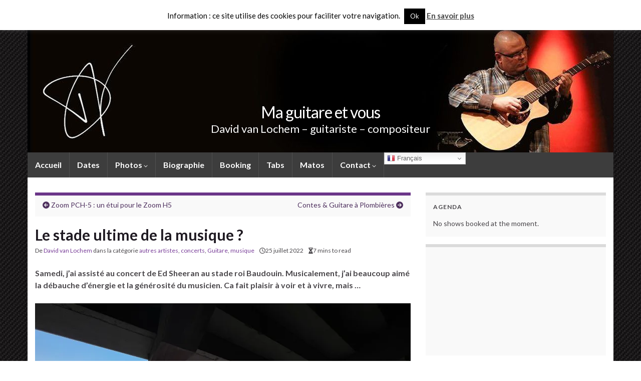

--- FILE ---
content_type: text/html; charset=UTF-8
request_url: https://guitar.vanlochem.be/le-stade-ultime-de-la-musique/
body_size: 33061
content:
<!DOCTYPE html><!--[if IE 7]>
<html class="ie ie7" lang="fr-FR">
<![endif]-->
<!--[if IE 8]>
<html class="ie ie8" lang="fr-FR">
<![endif]-->
<!--[if !(IE 7) & !(IE 8)]><!-->
<html lang="fr-FR">
<!--<![endif]-->
    <head>
        <meta charset="UTF-8">
        <meta http-equiv="X-UA-Compatible" content="IE=edge">
        <meta name="viewport" content="width=device-width, initial-scale=1">
        <style id="jetpack-boost-critical-css">@media screen{body,form,h1,h2,h3,h4,html,img,li,p,ul{border:0 none;margin:0;padding:0}body{font-family:Lato,sans-serif;font-size:16px;line-height:1.5em;color:#4a474b}a{color:#783d98;text-decoration:none}.form-control,input[type=text],textarea{display:block;width:100%;height:34px;padding:8px 12px;font-size:14px;line-height:1.42857143;color:#555;background-color:#fff;background-image:none;border:1px solid #ccc;border-radius:0;-webkit-box-shadow:inset 0 1px 1px rgb(0 0 0/.075);box-shadow:inset 0 1px 1px rgb(0 0 0/.075)}textarea{height:auto}iframe{max-width:100%}.boxed-wrapper{box-shadow:0 0 10px 0 rgb(0 0 0/.1);position:relative;z-index:3}.top-bar{background:#4c315a;padding:10px 0;font-size:.9em;color:#aaa;color:rgb(255 255 255/.5)}.top-bar a{color:#ccc;color:rgb(255 255 255/.7)}.top-bar-items .social-profiles{float:left}.top-bar .searchform{max-width:330px;display:block;float:right}.top-bar,.top-bar input{color:#aaa}.social-profiles{list-style:none}.social-profile{display:inline-block;margin-right:10px}.social-profile a{font-size:24px}.social-profile .fa{opacity:.7;vertical-align:middle}#top_search .searchform input,.top-bar .searchform input{border:0 none;-webkit-box-shadow:none;-moz-box-shadow:none;box-shadow:none;background:#4c315a;background:rgb(255 255 255/.1);padding:8px 10px;height:34px}#top_search .searchform .btn-default,.top-bar .searchform .btn-default{background:#ccc;color:#4c315a;border:none;line-height:34px;padding:0 15px}#top_search .searchform .btn-default .fa{margin:0}.live-search-input{position:relative}.live-search-icon{position:absolute;right:10px;top:7px;font-size:1.2em;color:#aaa;z-index:5}.top-bar .live-search-icon{color:#ccc;color:rgb(255 255 255/.7)}#header{text-align:center;max-height:250px;position:relative;overflow:hidden;background-size:cover;background-position:center center;background-repeat:no-repeat;background-color:#fff}#header img{width:100%;height:auto}.navbar-header{float:none}.header_desc,.header_title{width:100%;font-weight:400;line-height:normal;margin-bottom:0;padding:0 15px;text-align:center}.header_title{font-size:32px;letter-spacing:-1px;margin-top:-100px}.header_desc,.header_title,.header_title a{text-decoration:none;color:#fff}.header_desc{font-size:22px}.navbar{border-radius:0;border:none;margin-bottom:0}.navbar .navbar-collapse{padding:0;border:none}.navbar .nav>li{margin:0;border-width:0 1px 0 0;border-style:solid;border-color:#ddd;height:100%}.navbar-inverse .nav>li{border-color:#3a343e;border-color:rgb(255 255 255/.1)}.navbar .nav>li>a{min-height:50px;padding:15px;box-sizing:border-box;font-weight:700;font-size:16px;color:#1f1a22}.navbar-inverse .nav>li>a{color:#fff}.navbar .nav .fa{margin-right:2px}.navbar .nav .fa-chevron-down{font-size:8px;margin-right:0;vertical-align:middle}.navbar .nav .fa{opacity:.7}.navbar .nav ul li a{font-size:14px;font-weight:400;line-height:normal;padding:10px 15px;color:#4a474b}.navbar-inverse .nav ul li a{color:#8b868e}.dropdown-menu{padding:0;border:none}.navbar{background:#f5f5f5}.navbar-inverse{background:#2f2733}.navbar .dropdown-menu li{background:#eee}.navbar-inverse .dropdown-menu li{background:#0b0a0b}#content{background:#fff}#content{padding:30px 0}.post,.singular .post{background:#fff;border:1px solid #e9e8e3;-webkit-box-shadow:0 0 5px 0 rgb(0 0 0/.1);box-shadow:0 0 5px 0 rgb(0 0 0/.1)}.post{padding:15px 0;margin-bottom:25px;overflow:visible;position:relative;width:100%}.post .entry{padding:0 15px}.singular .post{padding:0;-webkit-box-shadow:none;box-shadow:none;border:none}.singular .post .entry{padding:0}.post-title{font-size:30px;line-height:normal;font-weight:700}.post-meta{position:relative}.post-meta li{float:left}.post-meta{font-size:.75em;line-height:normal}.post-meta li{list-style:none;line-height:1.5em;margin:5px 10px 0 0}.post-meta>li>.fa{margin-right:5px}.entry-content{clear:both;padding-top:1.5em;overflow-wrap:break-word}.entry-content img,.wp-caption{max-width:100%;height:auto}.entry-content img{border:0 none}.entry-content p img{margin-top:6px}.entry-content h1,.entry-content h2,.entry-content h3{font-weight:700;line-height:normal;margin:1em 0 .5em}.entry-content p{margin-bottom:1.5em;line-height:1.5em}.entry-content p:last-child{margin-bottom:0}.entry-content .wp-caption img{margin-bottom:0}.alignleft{float:left;margin:0 1em 1em 0}.aligncenter{margin:0 auto 1em;clear:both;float:none;display:block}.post-nav{margin-bottom:10px}.post-nav-top{border-top:6px solid #6b3589;background:#f9f9f9;padding:13px 0 15px;margin-bottom:18px}.post-nav-top>p{line-height:normal;color:#4e305e;font-size:14px}.post-nav-top a{font-size:14px;color:#4e305e}.post-nav-top .previous .fa{margin-right:5px}.post-nav-top .next-post .fa{margin-left:5px}.post-nav-top .next-post{text-align:right}.widget-area .widget-title{margin:0 0 15px 0}.sidebar .widget-title{font-size:.75em;font-weight:700;text-transform:uppercase;letter-spacing:1px;line-height:normal;padding:0;width:100%;zoom:1}.widget-area .sidebar-wrap{background:#f9f9f9;border-top:6px solid #dbdbdb;padding:15px;margin-bottom:15px}.sidebar p{font-size:14px;line-height:22px;margin-top:10px}.widget-area ul{list-style-position:outside;list-style-type:none}.widget-area ul li{border-bottom:1px solid #e9e9e9;font-size:14px;line-height:1.5em;padding:8px 0}.screen-reader-text{clip:rect(1px,1px,1px,1px);position:absolute!important;white-space:nowrap;height:1px;width:1px;overflow:hidden}.post-nav{padding-top:10px}.wp-caption{background:0 0;padding:0;border:0 none}#cancel-comment-reply-link{margin:-6px 0 0 1em}.embed-container{position:relative;padding-bottom:56.25%;padding-top:30px;height:0;overflow:hidden;max-width:100%;height:auto}.embed-container iframe{position:absolute;top:0;left:0;width:100%;height:100%}.wp-block-embed__wrapper .embed-container{position:static;padding:0;height:auto;overflow:auto}.btn,button[type=submit]{background:#4f2d69;border:none;color:#fff;border-radius:3px;font-weight:700;font-size:14px;line-height:34px;padding:5px 25px}button[type=submit],form .btn{padding:0 25px}.btn-sm{font-size:12px;line-height:30px;padding:0 15px}.input-group-btn .btn{padding:0 15px}.btn .fa:first-child{margin-right:5px}.post-title{color:#1f1a22;-ms-word-wrap:break-word;word-wrap:break-word}#back-to-top{position:fixed;bottom:20px;right:20px;z-index:9999;width:50px;height:50px;text-align:center;line-height:50px;background:#4c315a;color:#fff;border:0;border-radius:5px;box-shadow:0 0 2px rgb(255 255 255/.3);text-decoration:none;opacity:0}}@media all{#jp-relatedposts{display:none;padding-top:1em;margin:1em 0;position:relative;clear:both}.jp-relatedposts::after{content:"";display:block;clear:both}#jp-relatedposts h3.jp-relatedposts-headline{margin:0 0 1em 0;display:inline-block;float:left;font-size:9pt;font-weight:700;font-family:inherit}#jp-relatedposts h3.jp-relatedposts-headline em::before{content:"";display:block;width:100%;min-width:30px;border-top:1px solid rgb(0 0 0/.2);margin-bottom:1em}#jp-relatedposts h3.jp-relatedposts-headline em{font-style:normal;font-weight:700}#cookie-law-info-bar{font-size:15px;margin:0 auto;padding:12px 10px;position:absolute;text-align:center;box-sizing:border-box;width:100%;z-index:9999;display:none;left:0;font-weight:300;box-shadow:0-1px 10px 0 rgb(172 171 171/.3)}#cookie-law-info-again{font-size:10pt;margin:0;padding:5px 10px;text-align:center;z-index:9999;box-shadow:#161616 2px 2px 5px 2px}#cookie-law-info-bar span{vertical-align:middle}.cli-plugin-button{display:inline-block;padding:9px 12px;color:#fff;text-decoration:none;position:relative;margin-left:5px;text-decoration:none}.cli-plugin-main-link{margin-left:0;font-weight:550;text-decoration:underline}.cli-plugin-button,.medium.cli-plugin-button{font-size:13px;font-weight:400;line-height:1}.cli-plugin-button{margin-top:5px}.cli-bar-popup{-moz-background-clip:padding;-webkit-background-clip:padding;background-clip:padding-box;-webkit-border-radius:30px;-moz-border-radius:30px;border-radius:30px;padding:20px}.cli-container-fluid{padding-right:15px;padding-left:15px;margin-right:auto;margin-left:auto}.cli-row{display:-ms-flexbox;display:flex;-ms-flex-wrap:wrap;flex-wrap:wrap;margin-right:-15px;margin-left:-15px}.cli-align-items-stretch{-ms-flex-align:stretch!important;align-items:stretch!important}.cli-px-0{padding-left:0;padding-right:0}.cli-btn{font-size:14px;display:inline-block;font-weight:400;text-align:center;white-space:nowrap;vertical-align:middle;border:1px solid #fff0;padding:.5rem 1.25rem;line-height:1;border-radius:.25rem}.cli-modal-backdrop{position:fixed;top:0;right:0;bottom:0;left:0;z-index:1040;background-color:#000;display:none}.cli-modal-backdrop.cli-fade{opacity:0}.cli-modal a{text-decoration:none}.cli-modal .cli-modal-dialog{position:relative;width:auto;margin:.5rem;font-family:-apple-system,BlinkMacSystemFont,"Segoe UI",Roboto,"Helvetica Neue",Arial,sans-serif,"Apple Color Emoji","Segoe UI Emoji","Segoe UI Symbol";font-size:1rem;font-weight:400;line-height:1.5;color:#212529;text-align:left;display:-ms-flexbox;display:flex;-ms-flex-align:center;align-items:center;min-height:calc(100% - (.5rem*2))}@media (min-width:576px){.cli-modal .cli-modal-dialog{max-width:500px;margin:1.75rem auto;min-height:calc(100% - (1.75rem*2))}}@media (min-width:992px){.cli-modal .cli-modal-dialog{max-width:900px}}.cli-modal-content{position:relative;display:-ms-flexbox;display:flex;-ms-flex-direction:column;flex-direction:column;width:100%;background-color:#fff;background-clip:padding-box;border-radius:.3rem;outline:0}.cli-modal .cli-modal-close{position:absolute;right:10px;top:10px;z-index:1;padding:0;background-color:transparent!important;border:0;-webkit-appearance:none;font-size:1.5rem;font-weight:700;line-height:1;color:#000;text-shadow:0 1px 0#fff}.cli-switch{display:inline-block;position:relative;min-height:1px;padding-left:70px;font-size:14px}.cli-switch input[type=checkbox]{display:none}.cli-switch .cli-slider{background-color:#e3e1e8;height:24px;width:50px;bottom:0;left:0;position:absolute;right:0;top:0}.cli-switch .cli-slider:before{background-color:#fff;bottom:2px;content:"";height:20px;left:2px;position:absolute;width:20px}.cli-switch input:checked+.cli-slider{background-color:#00acad}.cli-switch input:checked+.cli-slider:before{transform:translateX(26px)}.cli-switch .cli-slider{border-radius:34px}.cli-switch .cli-slider:before{border-radius:50%}.cli-tab-content{background:#fff}.cli-tab-content{width:100%;padding:30px}@media (max-width:767px){.cli-tab-content{padding:30px 10px}}.cli-container-fluid{padding-right:15px;padding-left:15px;margin-right:auto;margin-left:auto}.cli-row{display:-ms-flexbox;display:flex;-ms-flex-wrap:wrap;flex-wrap:wrap;margin-right:-15px;margin-left:-15px}.cli-align-items-stretch{-ms-flex-align:stretch!important;align-items:stretch!important}.cli-px-0{padding-left:0;padding-right:0}.cli-btn{font-size:14px;display:inline-block;font-weight:400;text-align:center;white-space:nowrap;vertical-align:middle;border:1px solid #fff0;padding:.5rem 1.25rem;line-height:1;border-radius:.25rem}.cli-modal-backdrop{position:fixed;top:0;right:0;bottom:0;left:0;z-index:1040;background-color:#000;-webkit-transform:scale(0);transform:scale(0)}.cli-modal-backdrop.cli-fade{opacity:0}.cli-modal{position:fixed;top:0;right:0;bottom:0;left:0;z-index:99999;transform:scale(0);overflow:hidden;outline:0;display:none}.cli-modal a{text-decoration:none}.cli-modal .cli-modal-dialog{position:relative;width:auto;margin:.5rem;font-family:inherit;font-size:1rem;font-weight:400;line-height:1.5;color:#212529;text-align:left;display:-ms-flexbox;display:flex;-ms-flex-align:center;align-items:center;min-height:calc(100% - (.5rem*2))}@media (min-width:576px){.cli-modal .cli-modal-dialog{max-width:500px;margin:1.75rem auto;min-height:calc(100% - (1.75rem*2))}}.cli-modal-content{position:relative;display:-ms-flexbox;display:flex;-ms-flex-direction:column;flex-direction:column;width:100%;background-color:#fff;background-clip:padding-box;border-radius:.2rem;box-sizing:border-box;outline:0}.cli-switch{display:inline-block;position:relative;min-height:1px;padding-left:38px;font-size:14px}.cli-switch input[type=checkbox]{display:none}.cli-switch .cli-slider{background-color:#e3e1e8;height:20px;width:38px;bottom:0;left:0;position:absolute;right:0;top:0}.cli-switch .cli-slider:before{background-color:#fff;bottom:2px;content:"";height:15px;left:3px;position:absolute;width:15px}.cli-switch input:checked+.cli-slider{background-color:#61a229}.cli-switch input:checked+.cli-slider:before{transform:translateX(18px)}.cli-switch .cli-slider{border-radius:34px;font-size:0}.cli-switch .cli-slider:before{border-radius:50%}.cli-tab-content{background:#fff}.cli-tab-content{width:100%;padding:5px 30px 5px 5px;box-sizing:border-box}@media (max-width:767px){.cli-tab-content{padding:30px 10px}}.cli-tab-footer .cli-btn{background-color:#00acad;padding:10px 15px;text-decoration:none}.cli-tab-footer .wt-cli-privacy-accept-btn{background-color:#61a229;color:#fff;border-radius:0}.cli-tab-footer{width:100%;text-align:right;padding:20px 0}.cli-col-12{width:100%}.cli-tab-header{display:flex;justify-content:space-between}.cli-tab-header a:before{width:10px;height:2px;left:0;top:calc(50% - 1px)}.cli-tab-header a:after{width:2px;height:10px;left:4px;top:calc(50% - 5px);-webkit-transform:none;transform:none}.cli-tab-header a:before{width:7px;height:7px;border-right:1px solid #4a6e78;border-bottom:1px solid #4a6e78;content:" ";transform:rotate(-45deg);margin-right:10px}.cli-tab-header a.cli-nav-link{position:relative;display:flex;align-items:center;font-size:14px;color:#000;text-transform:capitalize}.cli-tab-header{border-radius:5px;padding:12px 15px;background-color:#f2f2f2}.cli-modal .cli-modal-close{position:absolute;right:0;top:0;z-index:1;-webkit-appearance:none;width:40px;height:40px;padding:0;border-radius:50%;padding:10px;background:#fff0;border:none;min-width:40px}.cli-tab-container h4{font-family:inherit;font-size:16px;margin-bottom:15px;margin:10px 0}#cliSettingsPopup .cli-tab-section-container{padding-top:12px}.cli-privacy-content-text{font-size:14px;line-height:1.4;margin-top:0;padding:0;color:#000}.cli-tab-content{display:none}.cli-tab-section .cli-tab-content{padding:10px 20px 5px 20px}.cli-tab-section{margin-top:5px}@media (min-width:992px){.cli-modal .cli-modal-dialog{max-width:645px}}.cli-switch .cli-slider:after{content:attr(data-cli-disable);position:absolute;right:50px;color:#000;font-size:12px;text-align:right;min-width:80px}.cli-switch input:checked+.cli-slider:after{content:attr(data-cli-enable)}.cli-privacy-overview:not(.cli-collapsed) .cli-privacy-content{max-height:60px;overflow:hidden}a.cli-privacy-readmore{font-size:12px;margin-top:12px;display:inline-block;padding-bottom:0;color:#000;text-decoration:underline}.cli-modal-footer{position:relative}a.cli-privacy-readmore:before{content:attr(data-readmore-text)}.cli-modal-close svg{fill:#000}span.cli-necessary-caption{color:#000;font-size:12px}.cli-tab-container .cli-row{max-height:500px;overflow-y:auto}.wt-cli-sr-only{display:none;font-size:16px}.wt-cli-necessary-checkbox{display:none!important}.wt-cli-privacy-overview-actions{padding-bottom:0}.wt-cli-cookie-description{font-size:14px;line-height:1.4;margin-top:0;padding:0;color:#000}.clearfix:after{content:".";display:block;height:0;clear:both;visibility:hidden}html{font-family:sans-serif;-ms-text-size-adjust:100%;-webkit-text-size-adjust:100%}body{margin:0}article,figure,header,nav{display:block}[hidden]{display:none}a{background-color:transparent}strong{font-weight:700}h1{font-size:2em;margin:.67em 0}img{border:0}svg:not(:root){overflow:hidden}figure{margin:1em 40px}hr{-webkit-box-sizing:content-box;-moz-box-sizing:content-box;box-sizing:content-box;height:0}button,input,textarea{color:inherit;font:inherit;margin:0}button{overflow:visible}button{text-transform:none}button{-webkit-appearance:button}input{line-height:normal}input[type=checkbox]{-webkit-box-sizing:border-box;-moz-box-sizing:border-box;box-sizing:border-box;padding:0}textarea{overflow:auto}*{-webkit-box-sizing:border-box;-moz-box-sizing:border-box;box-sizing:border-box}html{font-size:10px}body{font-family:"Helvetica Neue",Helvetica,Arial,sans-serif;font-size:14px;line-height:1.42857143;color:#333;background-color:#fff}button,input,textarea{font-family:inherit;font-size:inherit;line-height:inherit}a{color:#337ab7;text-decoration:none}figure{margin:0}img{vertical-align:middle}hr{margin-top:20px;margin-bottom:20px;border:0;border-top:1px solid #eee}.sr-only{position:absolute;width:1px;height:1px;padding:0;margin:-1px;overflow:hidden;clip:rect(0,0,0,0);border:0}h1,h2,h3,h4{font-family:inherit;font-weight:500;line-height:1.1;color:inherit}h1,h2,h3{margin-top:20px;margin-bottom:10px}h4{margin-top:10px;margin-bottom:10px}h1{font-size:36px}h2{font-size:30px}h3{font-size:24px}h4{font-size:18px}p{margin:0 0 10px}ul{margin-top:0;margin-bottom:10px}ul ul{margin-bottom:0}.container{padding-right:15px;padding-left:15px;margin-right:auto;margin-left:auto}@media (min-width:768px){.container{width:750px}}@media (min-width:992px){.container{width:970px}}@media (min-width:1200px){.container{width:1170px}}.row{margin-right:-15px;margin-left:-15px}.col-md-12,.col-md-4,.col-md-8,.col-sm-6{position:relative;min-height:1px;padding-right:15px;padding-left:15px}@media (min-width:768px){.col-sm-6{float:left}.col-sm-6{width:50%}}@media (min-width:992px){.col-md-12,.col-md-4,.col-md-8{float:left}.col-md-12{width:100%}.col-md-8{width:66.66666667%}.col-md-4{width:33.33333333%}}label{display:inline-block;max-width:100%;margin-bottom:5px;font-weight:700}input[type=checkbox]{margin:4px 0 0;line-height:normal}.form-control{display:block;width:100%;height:34px;padding:6px 12px;font-size:14px;line-height:1.42857143;color:#555;background-color:#fff;background-image:none;border:1px solid #ccc;border-radius:4px;-webkit-box-shadow:inset 0 1px 1px rgba(0,0,0,.075);box-shadow:inset 0 1px 1px rgba(0,0,0,.075)}.form-control::-moz-placeholder{color:#999;opacity:1}.form-control:-ms-input-placeholder{color:#999}.form-control::-webkit-input-placeholder{color:#999}.form-group{margin-bottom:15px}.btn{display:inline-block;margin-bottom:0;font-weight:400;text-align:center;white-space:nowrap;vertical-align:middle;-ms-touch-action:manipulation;touch-action:manipulation;background-image:none;border:1px solid transparent;padding:6px 12px;font-size:14px;line-height:1.42857143;border-radius:4px}.btn-default{color:#333;background-color:#fff;border-color:#ccc}.btn-sm{padding:5px 10px;font-size:12px;line-height:1.5;border-radius:3px}.collapse{display:none}.dropdown-menu{position:absolute;top:100%;left:0;z-index:1000;display:none;float:left;min-width:160px;padding:5px 0;margin:2px 0 0;font-size:14px;text-align:left;list-style:none;background-color:#fff;background-clip:padding-box;border:1px solid #ccc;border:1px solid rgba(0,0,0,.15);border-radius:4px;-webkit-box-shadow:0 6px 12px rgba(0,0,0,.175);box-shadow:0 6px 12px rgba(0,0,0,.175)}.dropdown-menu>li>a{display:block;padding:3px 20px;clear:both;font-weight:400;line-height:1.42857143;color:#333;white-space:nowrap}.input-group{position:relative;display:table;border-collapse:separate}.input-group .form-control{position:relative;z-index:2;float:left;width:100%;margin-bottom:0}.input-group .form-control,.input-group-btn{display:table-cell}.input-group .form-control:not(:first-child):not(:last-child){border-radius:0}.input-group-btn{width:1%;white-space:nowrap;vertical-align:middle}.input-group-btn:last-child>.btn{border-top-left-radius:0;border-bottom-left-radius:0}.input-group-btn{position:relative;font-size:0;white-space:nowrap}.input-group-btn>.btn{position:relative}.input-group-btn:last-child>.btn{z-index:2;margin-left:-1px}.nav{padding-left:0;margin-bottom:0;list-style:none}.nav>li{position:relative;display:block}.nav>li>a{position:relative;display:block;padding:10px 15px}.navbar{position:relative;min-height:50px;margin-bottom:20px;border:1px solid transparent}@media (min-width:768px){.navbar{border-radius:4px}}@media (min-width:768px){.navbar-header{float:left}}.navbar-collapse{padding-right:15px;padding-left:15px;overflow-x:visible;border-top:1px solid transparent;-webkit-box-shadow:inset 0 1px 0 rgba(255,255,255,.1);box-shadow:inset 0 1px 0 rgba(255,255,255,.1);-webkit-overflow-scrolling:touch}@media (min-width:768px){.navbar-collapse{width:auto;border-top:0;-webkit-box-shadow:none;box-shadow:none}.navbar-collapse.collapse{display:block!important;height:auto!important;padding-bottom:0;overflow:visible!important}}.navbar-toggle{position:relative;float:right;padding:9px 10px;margin-right:15px;margin-top:8px;margin-bottom:8px;background-color:transparent;background-image:none;border:1px solid transparent;border-radius:4px}.navbar-toggle .icon-bar{display:block;width:22px;height:2px;border-radius:1px}.navbar-toggle .icon-bar+.icon-bar{margin-top:4px}@media (min-width:768px){.navbar-toggle{display:none}}.navbar-nav{margin:7.5px -15px}.navbar-nav>li>a{padding-top:10px;padding-bottom:10px;line-height:20px}@media (min-width:768px){.navbar-nav{float:left;margin:0}.navbar-nav>li{float:left}.navbar-nav>li>a{padding-top:15px;padding-bottom:15px}}.navbar-nav>li>.dropdown-menu{margin-top:0;border-top-left-radius:0;border-top-right-radius:0}.navbar-inverse{background-color:#222;border-color:#080808}.navbar-inverse .navbar-nav>li>a{color:#9d9d9d}.navbar-inverse .navbar-toggle{border-color:#333}.navbar-inverse .navbar-toggle .icon-bar{background-color:#fff}.navbar-inverse .navbar-collapse{border-color:#101010}.clearfix:after,.clearfix:before,.container:after,.container:before,.nav:after,.nav:before,.navbar-collapse:after,.navbar-collapse:before,.navbar-header:after,.navbar-header:before,.navbar:after,.navbar:before,.row:after,.row:before{display:table;content:" "}.clearfix:after,.container:after,.nav:after,.navbar-collapse:after,.navbar-header:after,.navbar:after,.row:after{clear:both}@-ms-viewport{width:device-width}@font-face{font-family:FontAwesome;font-weight:400;font-style:normal;font-display:swap}.fa{display:inline-block;font:normal normal normal 14px/1 FontAwesome;font-size:inherit;text-rendering:auto;-webkit-font-smoothing:antialiased;-moz-osx-font-smoothing:grayscale}.fa-search:before{content:""}.fa-search-plus:before{content:""}.fa-clock-o:before{content:""}.fa-chevron-up:before{content:""}.fa-chevron-down:before{content:""}.fa-twitter:before{content:""}.fa-facebook:before{content:""}.fa-rss:before{content:""}.fa-arrow-circle-left:before{content:""}.fa-arrow-circle-right:before{content:""}.fa-youtube:before{content:""}.fa-instagram:before{content:""}.fa-circle-o-notch:before{content:""}.fa-hourglass-half:before{content:""}.sr-only{position:absolute;width:1px;height:1px;padding:0;margin:-1px;overflow:hidden;clip:rect(0,0,0,0);border:0}@media (max-width:767px){.top-bar{padding:0}.top-bar .social-profiles{margin:5px 0}.top-bar .top-search-form{height:0;float:none;padding:0 15px;margin:0-15px;max-width:100%;box-sizing:content-box;clear:both;overflow:hidden;background:rgb(0 0 0/.2)}.top-search-form .searchform{margin:7px 0}.search-toggle{margin:0-15px 0 0;color:#888;padding:8px 15px 9px;border-radius:0;border:none;background:rgb(0 0 0/.2)}.search-toggle.collapsed .fa:before{content:""}.search-toggle .fa:before{content:""}.header_title{margin:0;padding:15px;text-align:left;font-size:1em;letter-spacing:normal}.header_desc,.header_title,.header_title a{color:#333}.navbar-inverse .header_desc,.navbar-inverse .header_title,.navbar-inverse .header_title a{color:#fff}.header_desc{display:none}.navbar-toggle{border-color:#888}.navbar-toggle .icon-bar{background-color:#888}.navbar-inverse .navbar-toggle{border-color:#333;background-color:#444;background-color:rgb(0 0 0/.4)}.navbar-inverse .navbar-toggle .icon-bar{background-color:#fff}.navbar-nav{margin:0}.navbar .nav>li>a{min-height:0;padding:7px 15px}.navbar-nav,.navbar-nav ul{padding-bottom:5px}.post{padding:15px 0}.post .entry{padding:0 15px}.singular .post{-webkit-box-shadow:none;box-shadow:none;border:none}.singular .post .entry{padding:0}.post-nav{padding:0}.post-nav-top .next-post,.post-nav-top .previous{text-align:center;padding:10px 15px}.post-nav-top p:nth-child(2){border-top:1px solid #eee}.post-title{font-size:1.2em;line-height:normal}.comment-meta .comment-date .time{display:none}}@media (min-width:768px) and (max-width:991px){.navbar .nav>li>a{padding:10px;min-height:40px;font-size:13px}.navbar .nav ul li a{font-size:12px;padding:7px 10px}}[class^=wp-block-]{margin-bottom:1.5em}.widget_block [class^=wp-block-]{margin-bottom:0}.entry-content .wp-caption-text{font-size:13px;font-style:italic;padding:5px;color:#818081;text-align:center;margin-top:5px}.screen-reader-text{border:0;clip-path:inset(50%);height:1px;margin:-1px;overflow:hidden;padding:0;position:absolute!important;width:1px;word-wrap:normal!important}.fa.fa-clock-o{font-family:"Font Awesome 6 Free";font-weight:400}.fa.fa-clock-o:before{content:""}.fa.fa-facebook,.fa.fa-twitter{font-family:"Font Awesome 6 Brands";font-weight:400}.fa.fa-facebook:before{content:""}.fa.fa-youtube{font-family:"Font Awesome 6 Brands";font-weight:400}.fa.fa-instagram{font-family:"Font Awesome 6 Brands";font-weight:400}.fa.fa-circle-o-notch:before{content:""}.fa{font-family:var(--fa-style-family,"Font Awesome 6 Free");font-weight:var(--fa-style,900)}.fa{-moz-osx-font-smoothing:grayscale;-webkit-font-smoothing:antialiased;display:var(--fa-display,inline-block);font-style:normal;font-variant:normal;line-height:1;text-rendering:auto}.fa-hourglass-half:before{content:""}.fa-chevron-up:before{content:""}.fa-arrow-circle-left:before{content:""}.fa-arrow-circle-right:before{content:""}.fa-search:before{content:""}.fa-chevron-down:before{content:""}.fa-rss:before{content:""}.fa-search-plus:before{content:""}.sr-only{position:absolute;width:1px;height:1px;padding:0;margin:-1px;overflow:hidden;clip:rect(0,0,0,0);white-space:nowrap;border-width:0}@font-face{font-family:"Font Awesome 6 Brands";font-style:normal;font-weight:400;font-display:block}.fa-instagram:before{content:""}.fa-facebook:before{content:""}.fa-youtube:before{content:""}.fa-twitter:before{content:""}@font-face{font-family:"Font Awesome 6 Free";font-style:normal;font-weight:400;font-display:block}@font-face{font-family:"Font Awesome 6 Free";font-style:normal;font-weight:900;font-display:block}@font-face{font-family:FontAwesome;font-display:block}@font-face{font-family:FontAwesome;font-display:block}@font-face{font-family:FontAwesome;font-display:block;unicode-range:u+f003,u+f006,u+f014,u+f016-f017,u+f01a-f01b,u+f01d,u+f022,u+f03e,u+f044,u+f046,u+f05c-f05d,u+f06e,u+f070,u+f087-f088,u+f08a,u+f094,u+f096-f097,u+f09d,u+f0a0,u+f0a2,u+f0a4-f0a7,u+f0c5,u+f0c7,u+f0e5-f0e6,u+f0eb,u+f0f6-f0f8,u+f10c,u+f114-f115,u+f118-f11a,u+f11c-f11d,u+f133,u+f147,u+f14e,u+f150-f152,u+f185-f186,u+f18e,u+f190-f192,u+f196,u+f1c1-f1c9,u+f1d9,u+f1db,u+f1e3,u+f1ea,u+f1f7,u+f1f9,u+f20a,u+f247-f248,u+f24a,u+f24d,u+f255-f25b,u+f25d,u+f271-f274,u+f278,u+f27b,u+f28c,u+f28e,u+f29c,u+f2b5,u+f2b7,u+f2ba,u+f2bc,u+f2be,u+f2c0-f2c1,u+f2c3,u+f2d0,u+f2d2,u+f2d4,u+f2dc}@font-face{font-family:FontAwesome;font-display:block;unicode-range:u+f041,u+f047,u+f065-f066,u+f07d-f07e,u+f080,u+f08b,u+f08e,u+f090,u+f09a,u+f0ac,u+f0ae,u+f0b2,u+f0d0,u+f0d6,u+f0e4,u+f0ec,u+f10a-f10b,u+f123,u+f13e,u+f148-f149,u+f14c,u+f156,u+f15e,u+f160-f161,u+f163,u+f175-f178,u+f195,u+f1f8,u+f219,u+f27a}.sd-content ul li a.sd-button>span{line-height:23px;margin-left:6px}.sd-social-icon .sd-content ul li a.sd-button>span{margin-left:0}body .sd-social-icon .sd-content ul li[class*=share-] a.sd-button.share-icon.no-text span:not(.custom-sharing-span){display:none}.sd-social-icon .sd-content ul li[class*=share-] a.sd-button>span{line-height:1}}</style>
	  <meta name='robots' content='index, follow, max-image-preview:large, max-snippet:-1, max-video-preview:-1' />

<!-- Google Tag Manager for WordPress by gtm4wp.com -->

<!-- End Google Tag Manager for WordPress by gtm4wp.com -->
	<!-- This site is optimized with the Yoast SEO Premium plugin v26.8 (Yoast SEO v26.8) - https://yoast.com/product/yoast-seo-premium-wordpress/ -->
	<title>Le stade ultime de la musique ? - Ma guitare et vous</title>
	<meta name="description" content="Un peu de &quot;mais&quot; et un peu de &quot;maths&quot;. Un plaidoyer pour aller voir les artistes quand ils jouent dans des petites salles." />
	<link rel="canonical" href="https://guitar.vanlochem.be/le-stade-ultime-de-la-musique/" />
	<meta property="og:locale" content="fr_FR" />
	<meta property="og:type" content="article" />
	<meta property="og:title" content="Le stade ultime de la musique ?" />
	<meta property="og:description" content="Un peu de &quot;mais&quot; et un peu de &quot;maths&quot;. Un plaidoyer pour aller voir les artistes quand ils jouent dans des petites salles." />
	<meta property="og:url" content="https://guitar.vanlochem.be/le-stade-ultime-de-la-musique/" />
	<meta property="og:site_name" content="Ma guitare et vous" />
	<meta property="article:author" content="www.facebook.com/davidvanlochem" />
	<meta property="article:published_time" content="2022-07-25T10:14:38+00:00" />
	<meta property="og:image" content="https://i0.wp.com/guitar.vanlochem.be/wp-content/uploads/2022/07/img_2410-scaled.jpg?fit=2560%2C1920&ssl=1" />
	<meta property="og:image:width" content="2560" />
	<meta property="og:image:height" content="1920" />
	<meta property="og:image:type" content="image/jpeg" />
	<meta name="author" content="David van Lochem" />
	<meta name="twitter:card" content="summary_large_image" />
	<meta name="twitter:creator" content="@davanlo_guitar" />
	<meta name="twitter:site" content="@davanlo_guitar" />
	<meta name="twitter:label1" content="Écrit par" />
	<meta name="twitter:data1" content="David van Lochem" />
	<meta name="twitter:label2" content="Durée de lecture estimée" />
	<meta name="twitter:data2" content="7 minutes" />
	<script data-jetpack-boost="ignore" type="application/ld+json" class="yoast-schema-graph">{"@context":"https://schema.org","@graph":[{"@type":"Article","@id":"https://guitar.vanlochem.be/le-stade-ultime-de-la-musique/#article","isPartOf":{"@id":"https://guitar.vanlochem.be/le-stade-ultime-de-la-musique/"},"author":{"name":"David van Lochem","@id":"https://guitar.vanlochem.be/#/schema/person/196f60ff8fd9dc301ead737ffc240a5d"},"headline":"Le stade ultime de la musique ?","datePublished":"2022-07-25T10:14:38+00:00","mainEntityOfPage":{"@id":"https://guitar.vanlochem.be/le-stade-ultime-de-la-musique/"},"wordCount":1204,"commentCount":0,"publisher":{"@id":"https://guitar.vanlochem.be/#/schema/person/ef440c50fe424baa63bb894f0fb99e54"},"image":{"@id":"https://guitar.vanlochem.be/le-stade-ultime-de-la-musique/#primaryimage"},"thumbnailUrl":"https://i0.wp.com/guitar.vanlochem.be/wp-content/uploads/2022/07/img_2410-scaled.jpg?fit=2560%2C1920&ssl=1","keywords":["bouchons d'oreilles","Bruxelles","concert","db","Ed Sheeran","Stade roi Baudouin","volume"],"articleSection":["autres artistes","concerts","Guitare","musique"],"inLanguage":"fr-FR","potentialAction":[{"@type":"CommentAction","name":"Comment","target":["https://guitar.vanlochem.be/le-stade-ultime-de-la-musique/#respond"]}]},{"@type":"WebPage","@id":"https://guitar.vanlochem.be/le-stade-ultime-de-la-musique/","url":"https://guitar.vanlochem.be/le-stade-ultime-de-la-musique/","name":"Le stade ultime de la musique ? - Ma guitare et vous","isPartOf":{"@id":"https://guitar.vanlochem.be/#website"},"primaryImageOfPage":{"@id":"https://guitar.vanlochem.be/le-stade-ultime-de-la-musique/#primaryimage"},"image":{"@id":"https://guitar.vanlochem.be/le-stade-ultime-de-la-musique/#primaryimage"},"thumbnailUrl":"https://i0.wp.com/guitar.vanlochem.be/wp-content/uploads/2022/07/img_2410-scaled.jpg?fit=2560%2C1920&ssl=1","datePublished":"2022-07-25T10:14:38+00:00","description":"Un peu de \"mais\" et un peu de \"maths\". Un plaidoyer pour aller voir les artistes quand ils jouent dans des petites salles.","breadcrumb":{"@id":"https://guitar.vanlochem.be/le-stade-ultime-de-la-musique/#breadcrumb"},"inLanguage":"fr-FR","potentialAction":[{"@type":"ReadAction","target":["https://guitar.vanlochem.be/le-stade-ultime-de-la-musique/"]}]},{"@type":"ImageObject","inLanguage":"fr-FR","@id":"https://guitar.vanlochem.be/le-stade-ultime-de-la-musique/#primaryimage","url":"https://i0.wp.com/guitar.vanlochem.be/wp-content/uploads/2022/07/img_2410-scaled.jpg?fit=2560%2C1920&ssl=1","contentUrl":"https://i0.wp.com/guitar.vanlochem.be/wp-content/uploads/2022/07/img_2410-scaled.jpg?fit=2560%2C1920&ssl=1","width":2560,"height":1920},{"@type":"BreadcrumbList","@id":"https://guitar.vanlochem.be/le-stade-ultime-de-la-musique/#breadcrumb","itemListElement":[{"@type":"ListItem","position":1,"name":"Accueil","item":"https://guitar.vanlochem.be/"},{"@type":"ListItem","position":2,"name":"Le stade ultime de la musique ?"}]},{"@type":"WebSite","@id":"https://guitar.vanlochem.be/#website","url":"https://guitar.vanlochem.be/","name":"Ma guitare et vous","description":"David van Lochem - guitariste - compositeur","publisher":{"@id":"https://guitar.vanlochem.be/#/schema/person/ef440c50fe424baa63bb894f0fb99e54"},"potentialAction":[{"@type":"SearchAction","target":{"@type":"EntryPoint","urlTemplate":"https://guitar.vanlochem.be/?s={search_term_string}"},"query-input":{"@type":"PropertyValueSpecification","valueRequired":true,"valueName":"search_term_string"}}],"inLanguage":"fr-FR"},{"@type":["Person","Organization"],"@id":"https://guitar.vanlochem.be/#/schema/person/ef440c50fe424baa63bb894f0fb99e54","name":"David van Lochem","image":{"@type":"ImageObject","inLanguage":"fr-FR","@id":"https://guitar.vanlochem.be/#/schema/person/image/","url":"https://i0.wp.com/guitar.vanlochem.be/wp-content/uploads/2013/11/triangle-10-2.jpg?fit=1343%2C1343&ssl=1","contentUrl":"https://i0.wp.com/guitar.vanlochem.be/wp-content/uploads/2013/11/triangle-10-2.jpg?fit=1343%2C1343&ssl=1","width":1343,"height":1343,"caption":"David van Lochem"},"logo":{"@id":"https://guitar.vanlochem.be/#/schema/person/image/"}},{"@type":"Person","@id":"https://guitar.vanlochem.be/#/schema/person/196f60ff8fd9dc301ead737ffc240a5d","name":"David van Lochem","sameAs":["https://guitar.vanlochem.be","www.facebook.com/davidvanlochem","https://x.com/davanlo_guitar"]}]}</script>
	<!-- / Yoast SEO Premium plugin. -->


<link rel='dns-prefetch' href='//cdn.jsdelivr.net' />
<link rel='dns-prefetch' href='//stats.wp.com' />
<link rel='dns-prefetch' href='//v0.wordpress.com' />
<link rel='dns-prefetch' href='//www.googletagmanager.com' />
<link rel='preconnect' href='//i0.wp.com' />
<link rel='preconnect' href='//c0.wp.com' />
<link rel="alternate" type="application/rss+xml" title="Ma guitare et vous &raquo; Flux" href="https://guitar.vanlochem.be/feed/" />
<link rel="alternate" type="application/rss+xml" title="Ma guitare et vous &raquo; Flux des commentaires" href="https://guitar.vanlochem.be/comments/feed/" />
<link rel="alternate" type="application/rss+xml" title="Ma guitare et vous &raquo; Le stade ultime de la musique ? Flux des commentaires" href="https://guitar.vanlochem.be/le-stade-ultime-de-la-musique/feed/" />
<link rel="alternate" title="oEmbed (JSON)" type="application/json+oembed" href="https://guitar.vanlochem.be/wp-json/oembed/1.0/embed?url=https%3A%2F%2Fguitar.vanlochem.be%2Fle-stade-ultime-de-la-musique%2F" />
<link rel="alternate" title="oEmbed (XML)" type="text/xml+oembed" href="https://guitar.vanlochem.be/wp-json/oembed/1.0/embed?url=https%3A%2F%2Fguitar.vanlochem.be%2Fle-stade-ultime-de-la-musique%2F&#038;format=xml" />
<noscript><link rel='stylesheet' id='all-css-6f420d93045173c71b34f58b1341eab8' href='https://guitar.vanlochem.be/wp-content/boost-cache/static/d23cd275f2.min.css' type='text/css' media='all' /></noscript><link data-media="all" onload="this.media=this.dataset.media; delete this.dataset.media; this.removeAttribute( &apos;onload&apos; );" rel='stylesheet' id='all-css-6f420d93045173c71b34f58b1341eab8' href='https://guitar.vanlochem.be/wp-content/boost-cache/static/d23cd275f2.min.css' type='text/css' media="not all" />
<noscript><link rel='stylesheet' id='screen-css-5135e8915d93c8432d029d8507bce768' href='https://guitar.vanlochem.be/wp-content/boost-cache/static/bf814b49dd.min.css' type='text/css' media='screen' /></noscript><link data-media="screen" onload="this.media=this.dataset.media; delete this.dataset.media; this.removeAttribute( &apos;onload&apos; );" rel='stylesheet' id='screen-css-5135e8915d93c8432d029d8507bce768' href='https://guitar.vanlochem.be/wp-content/boost-cache/static/bf814b49dd.min.css' type='text/css' media="not all" />
<style id='wp-img-auto-sizes-contain-inline-css'>
img:is([sizes=auto i],[sizes^="auto," i]){contain-intrinsic-size:3000px 1500px}
/*# sourceURL=wp-img-auto-sizes-contain-inline-css */
</style>
<style id='wp-emoji-styles-inline-css'>

	img.wp-smiley, img.emoji {
		display: inline !important;
		border: none !important;
		box-shadow: none !important;
		height: 1em !important;
		width: 1em !important;
		margin: 0 0.07em !important;
		vertical-align: -0.1em !important;
		background: none !important;
		padding: 0 !important;
	}
/*# sourceURL=wp-emoji-styles-inline-css */
</style>
<style id='wp-block-library-inline-css'>
:root{--wp-block-synced-color:#7a00df;--wp-block-synced-color--rgb:122,0,223;--wp-bound-block-color:var(--wp-block-synced-color);--wp-editor-canvas-background:#ddd;--wp-admin-theme-color:#007cba;--wp-admin-theme-color--rgb:0,124,186;--wp-admin-theme-color-darker-10:#006ba1;--wp-admin-theme-color-darker-10--rgb:0,107,160.5;--wp-admin-theme-color-darker-20:#005a87;--wp-admin-theme-color-darker-20--rgb:0,90,135;--wp-admin-border-width-focus:2px}@media (min-resolution:192dpi){:root{--wp-admin-border-width-focus:1.5px}}.wp-element-button{cursor:pointer}:root .has-very-light-gray-background-color{background-color:#eee}:root .has-very-dark-gray-background-color{background-color:#313131}:root .has-very-light-gray-color{color:#eee}:root .has-very-dark-gray-color{color:#313131}:root .has-vivid-green-cyan-to-vivid-cyan-blue-gradient-background{background:linear-gradient(135deg,#00d084,#0693e3)}:root .has-purple-crush-gradient-background{background:linear-gradient(135deg,#34e2e4,#4721fb 50%,#ab1dfe)}:root .has-hazy-dawn-gradient-background{background:linear-gradient(135deg,#faaca8,#dad0ec)}:root .has-subdued-olive-gradient-background{background:linear-gradient(135deg,#fafae1,#67a671)}:root .has-atomic-cream-gradient-background{background:linear-gradient(135deg,#fdd79a,#004a59)}:root .has-nightshade-gradient-background{background:linear-gradient(135deg,#330968,#31cdcf)}:root .has-midnight-gradient-background{background:linear-gradient(135deg,#020381,#2874fc)}:root{--wp--preset--font-size--normal:16px;--wp--preset--font-size--huge:42px}.has-regular-font-size{font-size:1em}.has-larger-font-size{font-size:2.625em}.has-normal-font-size{font-size:var(--wp--preset--font-size--normal)}.has-huge-font-size{font-size:var(--wp--preset--font-size--huge)}.has-text-align-center{text-align:center}.has-text-align-left{text-align:left}.has-text-align-right{text-align:right}.has-fit-text{white-space:nowrap!important}#end-resizable-editor-section{display:none}.aligncenter{clear:both}.items-justified-left{justify-content:flex-start}.items-justified-center{justify-content:center}.items-justified-right{justify-content:flex-end}.items-justified-space-between{justify-content:space-between}.screen-reader-text{border:0;clip-path:inset(50%);height:1px;margin:-1px;overflow:hidden;padding:0;position:absolute;width:1px;word-wrap:normal!important}.screen-reader-text:focus{background-color:#ddd;clip-path:none;color:#444;display:block;font-size:1em;height:auto;left:5px;line-height:normal;padding:15px 23px 14px;text-decoration:none;top:5px;width:auto;z-index:100000}html :where(.has-border-color){border-style:solid}html :where([style*=border-top-color]){border-top-style:solid}html :where([style*=border-right-color]){border-right-style:solid}html :where([style*=border-bottom-color]){border-bottom-style:solid}html :where([style*=border-left-color]){border-left-style:solid}html :where([style*=border-width]){border-style:solid}html :where([style*=border-top-width]){border-top-style:solid}html :where([style*=border-right-width]){border-right-style:solid}html :where([style*=border-bottom-width]){border-bottom-style:solid}html :where([style*=border-left-width]){border-left-style:solid}html :where(img[class*=wp-image-]){height:auto;max-width:100%}:where(figure){margin:0 0 1em}html :where(.is-position-sticky){--wp-admin--admin-bar--position-offset:var(--wp-admin--admin-bar--height,0px)}@media screen and (max-width:600px){html :where(.is-position-sticky){--wp-admin--admin-bar--position-offset:0px}}

/*# sourceURL=wp-block-library-inline-css */
</style><style id='wp-block-embed-inline-css'>
.wp-block-embed.alignleft,.wp-block-embed.alignright,.wp-block[data-align=left]>[data-type="core/embed"],.wp-block[data-align=right]>[data-type="core/embed"]{max-width:360px;width:100%}.wp-block-embed.alignleft .wp-block-embed__wrapper,.wp-block-embed.alignright .wp-block-embed__wrapper,.wp-block[data-align=left]>[data-type="core/embed"] .wp-block-embed__wrapper,.wp-block[data-align=right]>[data-type="core/embed"] .wp-block-embed__wrapper{min-width:280px}.wp-block-cover .wp-block-embed{min-height:240px;min-width:320px}.wp-block-embed{overflow-wrap:break-word}.wp-block-embed :where(figcaption){margin-bottom:1em;margin-top:.5em}.wp-block-embed iframe{max-width:100%}.wp-block-embed__wrapper{position:relative}.wp-embed-responsive .wp-has-aspect-ratio .wp-block-embed__wrapper:before{content:"";display:block;padding-top:50%}.wp-embed-responsive .wp-has-aspect-ratio iframe{bottom:0;height:100%;left:0;position:absolute;right:0;top:0;width:100%}.wp-embed-responsive .wp-embed-aspect-21-9 .wp-block-embed__wrapper:before{padding-top:42.85%}.wp-embed-responsive .wp-embed-aspect-18-9 .wp-block-embed__wrapper:before{padding-top:50%}.wp-embed-responsive .wp-embed-aspect-16-9 .wp-block-embed__wrapper:before{padding-top:56.25%}.wp-embed-responsive .wp-embed-aspect-4-3 .wp-block-embed__wrapper:before{padding-top:75%}.wp-embed-responsive .wp-embed-aspect-1-1 .wp-block-embed__wrapper:before{padding-top:100%}.wp-embed-responsive .wp-embed-aspect-9-16 .wp-block-embed__wrapper:before{padding-top:177.77%}.wp-embed-responsive .wp-embed-aspect-1-2 .wp-block-embed__wrapper:before{padding-top:200%}
/*# sourceURL=https://guitar.vanlochem.be/wp-includes/blocks/embed/style.min.css */
</style>
<style id='global-styles-inline-css'>
:root{--wp--preset--aspect-ratio--square: 1;--wp--preset--aspect-ratio--4-3: 4/3;--wp--preset--aspect-ratio--3-4: 3/4;--wp--preset--aspect-ratio--3-2: 3/2;--wp--preset--aspect-ratio--2-3: 2/3;--wp--preset--aspect-ratio--16-9: 16/9;--wp--preset--aspect-ratio--9-16: 9/16;--wp--preset--color--black: #000000;--wp--preset--color--cyan-bluish-gray: #abb8c3;--wp--preset--color--white: #ffffff;--wp--preset--color--pale-pink: #f78da7;--wp--preset--color--vivid-red: #cf2e2e;--wp--preset--color--luminous-vivid-orange: #ff6900;--wp--preset--color--luminous-vivid-amber: #fcb900;--wp--preset--color--light-green-cyan: #7bdcb5;--wp--preset--color--vivid-green-cyan: #00d084;--wp--preset--color--pale-cyan-blue: #8ed1fc;--wp--preset--color--vivid-cyan-blue: #0693e3;--wp--preset--color--vivid-purple: #9b51e0;--wp--preset--gradient--vivid-cyan-blue-to-vivid-purple: linear-gradient(135deg,rgb(6,147,227) 0%,rgb(155,81,224) 100%);--wp--preset--gradient--light-green-cyan-to-vivid-green-cyan: linear-gradient(135deg,rgb(122,220,180) 0%,rgb(0,208,130) 100%);--wp--preset--gradient--luminous-vivid-amber-to-luminous-vivid-orange: linear-gradient(135deg,rgb(252,185,0) 0%,rgb(255,105,0) 100%);--wp--preset--gradient--luminous-vivid-orange-to-vivid-red: linear-gradient(135deg,rgb(255,105,0) 0%,rgb(207,46,46) 100%);--wp--preset--gradient--very-light-gray-to-cyan-bluish-gray: linear-gradient(135deg,rgb(238,238,238) 0%,rgb(169,184,195) 100%);--wp--preset--gradient--cool-to-warm-spectrum: linear-gradient(135deg,rgb(74,234,220) 0%,rgb(151,120,209) 20%,rgb(207,42,186) 40%,rgb(238,44,130) 60%,rgb(251,105,98) 80%,rgb(254,248,76) 100%);--wp--preset--gradient--blush-light-purple: linear-gradient(135deg,rgb(255,206,236) 0%,rgb(152,150,240) 100%);--wp--preset--gradient--blush-bordeaux: linear-gradient(135deg,rgb(254,205,165) 0%,rgb(254,45,45) 50%,rgb(107,0,62) 100%);--wp--preset--gradient--luminous-dusk: linear-gradient(135deg,rgb(255,203,112) 0%,rgb(199,81,192) 50%,rgb(65,88,208) 100%);--wp--preset--gradient--pale-ocean: linear-gradient(135deg,rgb(255,245,203) 0%,rgb(182,227,212) 50%,rgb(51,167,181) 100%);--wp--preset--gradient--electric-grass: linear-gradient(135deg,rgb(202,248,128) 0%,rgb(113,206,126) 100%);--wp--preset--gradient--midnight: linear-gradient(135deg,rgb(2,3,129) 0%,rgb(40,116,252) 100%);--wp--preset--font-size--small: 14px;--wp--preset--font-size--medium: 20px;--wp--preset--font-size--large: 20px;--wp--preset--font-size--x-large: 42px;--wp--preset--font-size--tiny: 10px;--wp--preset--font-size--regular: 16px;--wp--preset--font-size--larger: 26px;--wp--preset--spacing--20: 0.44rem;--wp--preset--spacing--30: 0.67rem;--wp--preset--spacing--40: 1rem;--wp--preset--spacing--50: 1.5rem;--wp--preset--spacing--60: 2.25rem;--wp--preset--spacing--70: 3.38rem;--wp--preset--spacing--80: 5.06rem;--wp--preset--shadow--natural: 6px 6px 9px rgba(0, 0, 0, 0.2);--wp--preset--shadow--deep: 12px 12px 50px rgba(0, 0, 0, 0.4);--wp--preset--shadow--sharp: 6px 6px 0px rgba(0, 0, 0, 0.2);--wp--preset--shadow--outlined: 6px 6px 0px -3px rgb(255, 255, 255), 6px 6px rgb(0, 0, 0);--wp--preset--shadow--crisp: 6px 6px 0px rgb(0, 0, 0);}:where(.is-layout-flex){gap: 0.5em;}:where(.is-layout-grid){gap: 0.5em;}body .is-layout-flex{display: flex;}.is-layout-flex{flex-wrap: wrap;align-items: center;}.is-layout-flex > :is(*, div){margin: 0;}body .is-layout-grid{display: grid;}.is-layout-grid > :is(*, div){margin: 0;}:where(.wp-block-columns.is-layout-flex){gap: 2em;}:where(.wp-block-columns.is-layout-grid){gap: 2em;}:where(.wp-block-post-template.is-layout-flex){gap: 1.25em;}:where(.wp-block-post-template.is-layout-grid){gap: 1.25em;}.has-black-color{color: var(--wp--preset--color--black) !important;}.has-cyan-bluish-gray-color{color: var(--wp--preset--color--cyan-bluish-gray) !important;}.has-white-color{color: var(--wp--preset--color--white) !important;}.has-pale-pink-color{color: var(--wp--preset--color--pale-pink) !important;}.has-vivid-red-color{color: var(--wp--preset--color--vivid-red) !important;}.has-luminous-vivid-orange-color{color: var(--wp--preset--color--luminous-vivid-orange) !important;}.has-luminous-vivid-amber-color{color: var(--wp--preset--color--luminous-vivid-amber) !important;}.has-light-green-cyan-color{color: var(--wp--preset--color--light-green-cyan) !important;}.has-vivid-green-cyan-color{color: var(--wp--preset--color--vivid-green-cyan) !important;}.has-pale-cyan-blue-color{color: var(--wp--preset--color--pale-cyan-blue) !important;}.has-vivid-cyan-blue-color{color: var(--wp--preset--color--vivid-cyan-blue) !important;}.has-vivid-purple-color{color: var(--wp--preset--color--vivid-purple) !important;}.has-black-background-color{background-color: var(--wp--preset--color--black) !important;}.has-cyan-bluish-gray-background-color{background-color: var(--wp--preset--color--cyan-bluish-gray) !important;}.has-white-background-color{background-color: var(--wp--preset--color--white) !important;}.has-pale-pink-background-color{background-color: var(--wp--preset--color--pale-pink) !important;}.has-vivid-red-background-color{background-color: var(--wp--preset--color--vivid-red) !important;}.has-luminous-vivid-orange-background-color{background-color: var(--wp--preset--color--luminous-vivid-orange) !important;}.has-luminous-vivid-amber-background-color{background-color: var(--wp--preset--color--luminous-vivid-amber) !important;}.has-light-green-cyan-background-color{background-color: var(--wp--preset--color--light-green-cyan) !important;}.has-vivid-green-cyan-background-color{background-color: var(--wp--preset--color--vivid-green-cyan) !important;}.has-pale-cyan-blue-background-color{background-color: var(--wp--preset--color--pale-cyan-blue) !important;}.has-vivid-cyan-blue-background-color{background-color: var(--wp--preset--color--vivid-cyan-blue) !important;}.has-vivid-purple-background-color{background-color: var(--wp--preset--color--vivid-purple) !important;}.has-black-border-color{border-color: var(--wp--preset--color--black) !important;}.has-cyan-bluish-gray-border-color{border-color: var(--wp--preset--color--cyan-bluish-gray) !important;}.has-white-border-color{border-color: var(--wp--preset--color--white) !important;}.has-pale-pink-border-color{border-color: var(--wp--preset--color--pale-pink) !important;}.has-vivid-red-border-color{border-color: var(--wp--preset--color--vivid-red) !important;}.has-luminous-vivid-orange-border-color{border-color: var(--wp--preset--color--luminous-vivid-orange) !important;}.has-luminous-vivid-amber-border-color{border-color: var(--wp--preset--color--luminous-vivid-amber) !important;}.has-light-green-cyan-border-color{border-color: var(--wp--preset--color--light-green-cyan) !important;}.has-vivid-green-cyan-border-color{border-color: var(--wp--preset--color--vivid-green-cyan) !important;}.has-pale-cyan-blue-border-color{border-color: var(--wp--preset--color--pale-cyan-blue) !important;}.has-vivid-cyan-blue-border-color{border-color: var(--wp--preset--color--vivid-cyan-blue) !important;}.has-vivid-purple-border-color{border-color: var(--wp--preset--color--vivid-purple) !important;}.has-vivid-cyan-blue-to-vivid-purple-gradient-background{background: var(--wp--preset--gradient--vivid-cyan-blue-to-vivid-purple) !important;}.has-light-green-cyan-to-vivid-green-cyan-gradient-background{background: var(--wp--preset--gradient--light-green-cyan-to-vivid-green-cyan) !important;}.has-luminous-vivid-amber-to-luminous-vivid-orange-gradient-background{background: var(--wp--preset--gradient--luminous-vivid-amber-to-luminous-vivid-orange) !important;}.has-luminous-vivid-orange-to-vivid-red-gradient-background{background: var(--wp--preset--gradient--luminous-vivid-orange-to-vivid-red) !important;}.has-very-light-gray-to-cyan-bluish-gray-gradient-background{background: var(--wp--preset--gradient--very-light-gray-to-cyan-bluish-gray) !important;}.has-cool-to-warm-spectrum-gradient-background{background: var(--wp--preset--gradient--cool-to-warm-spectrum) !important;}.has-blush-light-purple-gradient-background{background: var(--wp--preset--gradient--blush-light-purple) !important;}.has-blush-bordeaux-gradient-background{background: var(--wp--preset--gradient--blush-bordeaux) !important;}.has-luminous-dusk-gradient-background{background: var(--wp--preset--gradient--luminous-dusk) !important;}.has-pale-ocean-gradient-background{background: var(--wp--preset--gradient--pale-ocean) !important;}.has-electric-grass-gradient-background{background: var(--wp--preset--gradient--electric-grass) !important;}.has-midnight-gradient-background{background: var(--wp--preset--gradient--midnight) !important;}.has-small-font-size{font-size: var(--wp--preset--font-size--small) !important;}.has-medium-font-size{font-size: var(--wp--preset--font-size--medium) !important;}.has-large-font-size{font-size: var(--wp--preset--font-size--large) !important;}.has-x-large-font-size{font-size: var(--wp--preset--font-size--x-large) !important;}
/*# sourceURL=global-styles-inline-css */
</style>

<style id='classic-theme-styles-inline-css'>
/*! This file is auto-generated */
.wp-block-button__link{color:#fff;background-color:#32373c;border-radius:9999px;box-shadow:none;text-decoration:none;padding:calc(.667em + 2px) calc(1.333em + 2px);font-size:1.125em}.wp-block-file__button{background:#32373c;color:#fff;text-decoration:none}
/*# sourceURL=/wp-includes/css/classic-themes.min.css */
</style>









<link rel="https://api.w.org/" href="https://guitar.vanlochem.be/wp-json/" /><link rel="alternate" title="JSON" type="application/json" href="https://guitar.vanlochem.be/wp-json/wp/v2/posts/25946" /><link rel="EditURI" type="application/rsd+xml" title="RSD" href="https://guitar.vanlochem.be/xmlrpc.php?rsd" />
<meta name="generator" content="WordPress 6.9" />
<link rel='shortlink' href='https://wp.me/pZ0ov-6Ku' />

		<!-- GA Google Analytics @ https://m0n.co/ga -->
		

	<link href="https://guitar.vanlochem.be/?feed=gigpress" rel="alternate" type="application/rss+xml" title="Prochains concerts" />
<meta name="generator" content="Site Kit by Google 1.170.0" /><!-- WP Favicon -->
<link rel="shortcut icon" href="https://guitar.vanlochem.be/favicon.ico" type="image/x-icon" />
<link rel="icon"          href="https://guitar.vanlochem.be/favicon.gif" type="image/gif"    />
<!-- /WP Favicon -->
	<style>img#wpstats{display:none}</style>
		
<!-- Google Tag Manager for WordPress by gtm4wp.com -->
<!-- GTM Container placement set to footer -->


<!-- End Google Tag Manager for WordPress by gtm4wp.com -->		
	<style type="text/css">
.top-bar{background-color:#2d2d2d} .top-bar .searchform .btn-default, .top-bar #top_search .searchform .btn-default{color:#2d2d2d}.navbar {background: #3d3d3d} @media only screen and (max-width: 768px){ #mega-menu-wrap-Header-Menu .mega-menu-toggle + #mega-menu-Header-Menu {background: #3d3d3d} }.btn, .btn:focus, .btn:hover, .btn a, .Button, .colour-preview .button, input[type="submit"], button[type="submit"], #commentform #submit, .wpsc_buy_button, #back-to-top, .wp-block-button .wp-block-button__link:not(.has-background) {background: #000000; color: #ffffff} .wp-block-button.is-style-outline .wp-block-button__link {background:transparent; border-color: #000000}.btn.btn-outline, .btn.btn-outline:hover {color: #000000;border-color: #000000}.label-primary, .pagination>.active>a, .pagination>.active>a:focus, .pagination>.active>a:hover, .pagination>.active>span, .pagination>.active>span:focus, .pagination>.active>span:hover, .list-group-item.parent, .list-group-item.parent:focus, .list-group-item.parent:hover {background: #000000; border-color: #000000; color: #ffffff}.carousel, .carousel .item{height:400px}@media (max-width: 991px) {.carousel, .carousel .item{height:250px}}
</style>
		<script data-jetpack-boost="ignore" type="application/ld+json">{"@context":"http:\/\/schema.org","@type":"Article","mainEntityOfPage":"https:\/\/guitar.vanlochem.be\/le-stade-ultime-de-la-musique\/","publisher":{"@type":"Organization","name":"Ma guitare et vous"},"headline":"Le stade ultime de la musique ?","datePublished":"2022-07-25T12:14:38+00:00","dateModified":"2022-07-25T12:14:38+00:00","description":"<div class=\"sharedaddy sd-sharing-enabled\"><div class=\"robots-nocontent sd-block sd-social sd-social-icon sd-sharing\"><h3 class=\"sd-title\">Partagez ceci avec vos amis<\/h3><div class=\"sd-content\"><ul><li class=\"share-facebook\"><a rel=\"nofollow noopener noreferrer\"\n\t\t\t\tdata-shared=\"sharing-facebook-25946\"\n\t\t\t\tclass=\"share-facebook sd-button share-icon no-text\"\n\t\t\t\thref=\"https:\/\/guitar.vanlochem.be\/le-stade-ultime-de-la-musique\/?share=facebook\"\n\t\t\t\ttarget=\"_blank\"\n\t\t\t\taria-labelledby=\"sharing-facebook-25946\"\n\t\t\t\t>\n\t\t\t\t<span id=\"sharing-facebook-25946\" hidden>Cliquez pour partager sur Facebook(ouvre dans une nouvelle fen\u00eatre)<\/span>\n\t\t\t\t<span>Facebook<\/span>\n\t\t\t<\/a><\/li><li class=\"share-bluesky\"><a rel=\"nofollow noopener noreferrer\"\n\t\t\t\tdata-shared=\"sharing-bluesky-25946\"\n\t\t\t\tclass=\"share-bluesky sd-button share-icon no-text\"\n\t\t\t\thref=\"https:\/\/guitar.vanlochem.be\/le-stade-ultime-de-la-musique\/?share=bluesky\"\n\t\t\t\ttarget=\"_blank\"\n\t\t\t\taria-labelledby=\"sharing-bluesky-25946\"\n\t\t\t\t>\n\t\t\t\t<span id=\"sharing-bluesky-25946\" hidden>Cliquer pour partager sur Bluesky(ouvre dans une nouvelle fen\u00eatre)<\/span>\n\t\t\t\t<span>Bluesky<\/span>\n\t\t\t<\/a><\/li><li class=\"share-x\"><a rel=\"nofollow noopener noreferrer\"\n\t\t\t\tdata-shared=\"sharing-x-25946\"\n\t\t\t\tclass=\"share-x sd-button share-icon no-text\"\n\t\t\t\thref=\"https:\/\/guitar.vanlochem.be\/le-stade-ultime-de-la-musique\/?share=x\"\n\t\t\t\ttarget=\"_blank\"\n\t\t\t\taria-labelledby=\"sharing-x-25946\"\n\t\t\t\t>\n\t\t\t\t<span id=\"sharing-x-25946\" hidden>Cliquer pour partager sur X(ouvre dans une nouvelle fen\u00eatre)<\/span>\n\t\t\t\t<span>X<\/span>\n\t\t\t<\/a><\/li><li class=\"share-telegram\"><a rel=\"nofollow noopener noreferrer\"\n\t\t\t\tdata-shared=\"sharing-telegram-25946\"\n\t\t\t\tclass=\"share-telegram sd-button share-icon no-text\"\n\t\t\t\thref=\"https:\/\/guitar.vanlochem.be\/le-stade-ultime-de-la-musique\/?share=telegram\"\n\t\t\t\ttarget=\"_blank\"\n\t\t\t\taria-labelledby=\"sharing-telegram-25946\"\n\t\t\t\t>\n\t\t\t\t<span id=\"sharing-telegram-25946\" hidden>Cliquez pour partager sur Telegram(ouvre dans une nouvelle fen\u00eatre)<\/span>\n\t\t\t\t<span>Telegram<\/span>\n\t\t\t<\/a><\/li><li class=\"share-mastodon\"><a rel=\"nofollow noopener noreferrer\"\n\t\t\t\tdata-shared=\"sharing-mastodon-25946\"\n\t\t\t\tclass=\"share-mastodon sd-button share-icon no-text\"\n\t\t\t\thref=\"https:\/\/guitar.vanlochem.be\/le-stade-ultime-de-la-musique\/?share=mastodon\"\n\t\t\t\ttarget=\"_blank\"\n\t\t\t\taria-labelledby=\"sharing-mastodon-25946\"\n\t\t\t\t>\n\t\t\t\t<span id=\"sharing-mastodon-25946\" hidden>Cliquer pour partager sur Mastodon(ouvre dans une nouvelle fen\u00eatre)<\/span>\n\t\t\t\t<span>Mastodon<\/span>\n\t\t\t<\/a><\/li><li class=\"share-linkedin\"><a rel=\"nofollow noopener noreferrer\"\n\t\t\t\tdata-shared=\"sharing-linkedin-25946\"\n\t\t\t\tclass=\"share-linkedin sd-button share-icon no-text\"\n\t\t\t\thref=\"https:\/\/guitar.vanlochem.be\/le-stade-ultime-de-la-musique\/?share=linkedin\"\n\t\t\t\ttarget=\"_blank\"\n\t\t\t\taria-labelledby=\"sharing-linkedin-25946\"\n\t\t\t\t>\n\t\t\t\t<span id=\"sharing-linkedin-25946\" hidden>Cliquez pour partager sur LinkedIn(ouvre dans une nouvelle fen\u00eatre)<\/span>\n\t\t\t\t<span>LinkedIn<\/span>\n\t\t\t<\/a><\/li><li class=\"share-jetpack-whatsapp\"><a rel=\"nofollow noopener noreferrer\"\n\t\t\t\tdata-shared=\"sharing-whatsapp-25946\"\n\t\t\t\tclass=\"share-jetpack-whatsapp sd-button share-icon no-text\"\n\t\t\t\thref=\"https:\/\/guitar.vanlochem.be\/le-stade-ultime-de-la-musique\/?share=jetpack-whatsapp\"\n\t\t\t\ttarget=\"_blank\"\n\t\t\t\taria-labelledby=\"sharing-whatsapp-25946\"\n\t\t\t\t>\n\t\t\t\t<span id=\"sharing-whatsapp-25946\" hidden>Cliquez pour partager sur WhatsApp(ouvre dans une nouvelle fen\u00eatre)<\/span>\n\t\t\t\t<span>WhatsApp<\/span>\n\t\t\t<\/a><\/li><li class=\"share-email\"><a rel=\"nofollow noopener noreferrer\"\n\t\t\t\tdata-shared=\"sharing-email-25946\"\n\t\t\t\tclass=\"share-email sd-button share-icon no-text\"\n\t\t\t\thref=\"mailto:?subject=%5BArticle%20partag%C3%A9%5D%20Le%20stade%20ultime%20de%20la%20musique%20%3F&#038;body=https%3A%2F%2Fguitar.vanlochem.be%2Fle-stade-ultime-de-la-musique%2F&#038;share=email\"\n\t\t\t\ttarget=\"_blank\"\n\t\t\t\taria-labelledby=\"sharing-email-25946\"\n\t\t\t\tdata-email-share-error-title=\"Votre messagerie est-elle configur\u00e9e\u00a0?\" data-email-share-error-text=\"Si vous rencontrez des probl\u00e8mes de partage par e-mail, votre messagerie n\u2019est peut-\u00eatre pas configur\u00e9e pour votre navigateur. Vous devrez peut-\u00eatre cr\u00e9er vous-m\u00eame une nouvelle messagerie.\" data-email-share-nonce=\"0b78c48d80\" data-email-share-track-url=\"https:\/\/guitar.vanlochem.be\/le-stade-ultime-de-la-musique\/?share=email\">\n\t\t\t\t<span id=\"sharing-email-25946\" hidden>Cliquer pour envoyer un lien par e-mail \u00e0 un ami(ouvre dans une nouvelle fen\u00eatre)<\/span>\n\t\t\t\t<span>E-mail<\/span>\n\t\t\t<\/a><\/li><li class=\"share-end\"><\/li><\/ul><\/div><\/div><\/div>","author":{"@type":"Person","name":"David van Lochem"},"image":["https:\/\/i0.wp.com\/guitar.vanlochem.be\/wp-content\/uploads\/2022\/07\/img_2410-scaled.jpg?fit=696%2C522&ssl=1","https:\/\/i0.wp.com\/guitar.vanlochem.be\/wp-content\/uploads\/2022\/07\/img_2410-scaled.jpg?fit=523%2C392&ssl=1"]}</script>
	
<!-- Meta Pixel Code -->

<!-- End Meta Pixel Code -->
<style type="text/css" id="custom-background-css">
body.custom-background { background-image: url("https://guitar.vanlochem.be/wp-content/uploads/2020/07/carbon.jpg"); background-position: left top; background-size: auto; background-repeat: repeat; background-attachment: scroll; }
</style>
			<style type="text/css" id="wp-custom-css">
			/*
Vous pouvez ajouter du CSS personnalisé ici.

Cliquez sur l’icône d’aide ci-dessus pour en savoir plus.
*/		</style>
		<style type="text/css">/** Mega Menu CSS: fs **/</style>
    <noscript><link rel='stylesheet' id='all-css-b196d0c8d1369009febd3c81620d0664' href='https://guitar.vanlochem.be/wp-content/boost-cache/static/be85139220.min.css' type='text/css' media='all' /></noscript><link data-media="all" onload="this.media=this.dataset.media; delete this.dataset.media; this.removeAttribute( &apos;onload&apos; );" rel='stylesheet' id='all-css-b196d0c8d1369009febd3c81620d0664' href='https://guitar.vanlochem.be/wp-content/boost-cache/static/be85139220.min.css' type='text/css' media="not all" />
</head>
    <body data-rsssl=1 class="wp-singular post-template-default single single-post postid-25946 single-format-standard custom-background wp-embed-responsive wp-theme-graphene-plus layout-boxed two_col_left two-columns singular">
        
<!-- Meta Pixel Code -->
<noscript>
<img height="1" width="1" style="display:none" alt="fbpx"
src="https://www.facebook.com/tr?id=961079497423761&ev=PageView&noscript=1" />
</noscript>
<!-- End Meta Pixel Code -->

        <div class="container boxed-wrapper">
            
                            <div id="top-bar" class="row clearfix top-bar ">
                    
                                                    
                            <div class="col-md-12 top-bar-items">
                                
                                                                                                    	<ul class="social-profiles">
							
			            <li class="social-profile social-profile-facebook">
			            	<a href="http://facebook.com/davidvanlochem" title="facebook" id="social-id-1" class="mysocial social-facebook">
			            				                            <i class="fa fa-facebook"></i>
		                        			            	</a>
			            </li>
		            
		    						
			            <li class="social-profile social-profile-twitter">
			            	<a href="http://twitter.com/davanlo_guitar" title="twitter" id="social-id-2" class="mysocial social-twitter">
			            				                            <i class="fa fa-twitter"></i>
		                        			            	</a>
			            </li>
		            
		    						
			            <li class="social-profile social-profile-youtube">
			            	<a href="http://www.youtube.com/davanlo" title="youtube" id="social-id-3" class="mysocial social-youtube">
			            				                            <i class="fa fa-youtube"></i>
		                        			            	</a>
			            </li>
		            
		    						
			            <li class="social-profile social-profile-instagram">
			            	<a href="http://instagram.com/davanlo" title="instagram" id="social-id-4" class="mysocial social-instagram">
			            				                            <i class="fa fa-instagram"></i>
		                        			            	</a>
			            </li>
		            
		    						
			            <li class="social-profile social-profile-rss">
			            	<a href="https://guitar.vanlochem.be/feed/" title="Suivre le fil RSS de Ma guitare et vous" id="social-id-5" class="mysocial social-rss">
			            				                            <i class="fa fa-rss"></i>
		                        			            	</a>
			            </li>
		            
		    	    </ul>
                                    
                                                                    <button type="button" class="search-toggle navbar-toggle collapsed" data-toggle="collapse" data-target="#top_search">
                                        <span class="sr-only">Toggle search form</span>
                                        <i class="fa fa-search-plus"></i>
                                    </button>

                                    <div id="top_search" class="top-search-form">
                                        <form class="searchform" method="get" action="https://guitar.vanlochem.be">
	<div class="input-group">
		<div class="form-group live-search-input">
			<label for="s" class="screen-reader-text">Search for:</label>
		    <input type="text" id="s" name="s" class="form-control" placeholder="Rechercher">
		    		<i class="fa fa-spin fa-circle-o-notch live-search-icon" style="display:none"></i>
			</div>
	    <span class="input-group-btn">
	    	<button class="btn btn-default" type="submit"><i class="fa fa-search"></i></button>
	    </span>
    </div>
    </form>                                                                            </div>
                                
                                                            </div>

                        
                                    </div>
            

            <div id="header" class="row">

                <img src="https://guitar.vanlochem.be/wp-content/uploads/2017/10/cropped-cropped-Header-site-logo-davidvanlo-1.jpg" alt="Ma guitare et vous" title="Ma guitare et vous" width="1170" height="250" />                
                                                                </div>


                        <nav class="navbar row navbar-inverse">

                <div class="navbar-header align-center">
                		                    <button type="button" class="navbar-toggle collapsed" data-toggle="collapse" data-target="#header-menu-wrap, #secondary-menu-wrap">
	                        <span class="sr-only">Toggle navigation</span>
	                        <span class="icon-bar"></span>
	                        <span class="icon-bar"></span>
	                        <span class="icon-bar"></span>
	                    </button>
                	                    
                    
                                            <p class="header_title">
                            <a href="https://guitar.vanlochem.be" title="Retour à l&#039;accueil">                                Ma guitare et vous                            </a>                        </p>
                    
                                                    <p class="header_desc">David van Lochem &#8211; guitariste &#8211; compositeur</p>
                                            
                                    </div>

                                    <div class="collapse navbar-collapse" id="header-menu-wrap">

            			<ul id="header-menu" class="nav navbar-nav flip"><li id="menu-item-16238" class="menu-item menu-item-type-custom menu-item-object-custom menu-item-home menu-item-16238"><a href="https://guitar.vanlochem.be/">Accueil</a></li>
<li id="menu-item-16240" class="menu-item menu-item-type-post_type menu-item-object-page menu-item-16240"><a href="https://guitar.vanlochem.be/concerts/" title="Dates de concerts David van Lochem">Dates</a></li>
<li id="menu-item-16241" class="menu-item menu-item-type-post_type menu-item-object-page menu-item-has-children menu-item-16241"><a href="https://guitar.vanlochem.be/photos/" title="David van Lochem en concert, les photos" class="dropdown-toggle" data-toggle="dropdown" data-submenu="1" data-depth="10" data-hover="dropdown" data-delay="0">Photos <i class="fa fa-chevron-down"></i></a>
<ul class="dropdown-menu">
	<li id="menu-item-25089" class="menu-item menu-item-type-post_type menu-item-object-page menu-item-25089"><a href="https://guitar.vanlochem.be/photos/">Photos</a></li>
	<li id="menu-item-24412" class="menu-item menu-item-type-post_type menu-item-object-page menu-item-24412"><a href="https://guitar.vanlochem.be/photos-haute-resolution/">Photos haute résolution</a></li>
</ul>
</li>
<li id="menu-item-16242" class="menu-item menu-item-type-post_type menu-item-object-page menu-item-16242"><a href="https://guitar.vanlochem.be/david-van-lochem-biographie-presse/" title="Biographie David van Lochem">Biographie</a></li>
<li id="menu-item-19518" class="menu-item menu-item-type-post_type menu-item-object-page menu-item-19518"><a href="https://guitar.vanlochem.be/booking/" title="Booking David van Lochem">Booking</a></li>
<li id="menu-item-24413" class="menu-item menu-item-type-post_type menu-item-object-page menu-item-24413"><a href="https://guitar.vanlochem.be/tabs/">Tabs</a></li>
<li id="menu-item-25150" class="menu-item menu-item-type-post_type menu-item-object-page menu-item-25150"><a href="https://guitar.vanlochem.be/materiel-2/">Matos</a></li>
<li id="menu-item-16243" class="menu-item menu-item-type-post_type menu-item-object-page menu-item-has-children menu-item-16243"><a href="https://guitar.vanlochem.be/david-van-lochem-biographie-presse/contact/" title="Contact David van Lochem" class="dropdown-toggle" data-toggle="dropdown" data-submenu="1" data-depth="10" data-hover="dropdown" data-delay="0">Contact <i class="fa fa-chevron-down"></i></a>
<ul class="dropdown-menu">
	<li id="menu-item-24977" class="menu-item menu-item-type-post_type menu-item-object-page menu-item-privacy-policy menu-item-24977"><a rel="privacy-policy" href="https://guitar.vanlochem.be/david-van-lochem-biographie-presse/contact/copyright-et-declaration-de-respect-de-la-vie-privee/">Copyright et déclaration de respect de la vie privée</a></li>
</ul>
</li>
<li style="position:relative;" class="menu-item menu-item-gtranslate"><div style="position:absolute;white-space:nowrap;" id="gtranslate_menu_wrapper_11670"></div></li></ul>                        
            			                        
                                            </div>
                
                                    
                            </nav>

            
            <div id="content" class="clearfix hfeed row">
                
                    
                                        
                    <div id="content-main" class="clearfix content-main col-md-8">
                    
	
		<div class="post-nav post-nav-top clearfix">
			<p class="previous col-sm-6"><i class="fa fa-arrow-circle-left"></i> <a href="https://guitar.vanlochem.be/zoom-pch-5-un-etui-pour-le-zoom-h5/" rel="prev">Zoom PCH-5 : un étui pour le Zoom H5</a></p>			<p class="next-post col-sm-6"><a href="https://guitar.vanlochem.be/contes-guitare-a-plombieres/" rel="next">Contes &#038; Guitare à Plombières</a> <i class="fa fa-arrow-circle-right"></i></p>					</div>
		        
<div id="post-25946" class="clearfix post post-25946 type-post status-publish format-standard has-post-thumbnail hentry category-autres-artistes category-concerts category-guitare category-musique tag-bouchons-doreilles tag-bruxelles tag-concert tag-db tag-ed-sheeran tag-stade-roi-baudouin tag-volume nodate item-wrap">
		
	<div class="entry clearfix">
    	
                        
		        <h1 class="post-title entry-title">
			Le stade ultime de la musique ?			        </h1>
		
			    <ul class="post-meta entry-meta clearfix">
	    		        <li class="byline">
	        	De <span class="author"><a href="https://guitar.vanlochem.be/author/david-van-lochem/" rel="author">David van Lochem</a></span><span class="entry-cat"> dans la catégorie <span class="terms"><a class="term term-category term-2" href="https://guitar.vanlochem.be/category/autres-artistes/">autres artistes</a>, <a class="term term-category term-3" href="https://guitar.vanlochem.be/category/concerts/">concerts</a>, <a class="term term-category term-6" href="https://guitar.vanlochem.be/category/guitare/">Guitare</a>, <a class="term term-category term-10" href="https://guitar.vanlochem.be/category/musique/">musique</a></span></span>	        </li>
	        	        <li class="date-inline has-icon">
	        	<i class="fa fa-clock-o"></i>    	<p class="post-date-inline">
            <abbr class="published" title="2022-07-25T12:14:38+02:00">25 juillet 2022</abbr>
                    </p>
    	        </li>
	        	        <li class="reading-time has-icon">
	        	<i class="fa fa-hourglass-half"></i>7 mins to read	        </li>
	        	    </ul>
    
				
				<div class="entry-content clearfix">
							
										
						<p><strong>Samedi, j&rsquo;ai assisté au concert de Ed Sheeran au stade roi Baudouin. Musicalement, j&rsquo;ai beaucoup aimé la débauche d&rsquo;énergie et la générosité du musicien. Ca fait plaisir à voir et à vivre, mais &#8230;&nbsp;</strong></p>
<p><img data-recalc-dims="1" fetchpriority="high" decoding="async" class="aligncenter size-large wp-image-25950" src="https://i0.wp.com/guitar.vanlochem.be/wp-content/uploads/2022/07/img_2403.jpg?resize=750%2C563&#038;ssl=1" alt="" width="750" height="563" srcset="https://i0.wp.com/guitar.vanlochem.be/wp-content/uploads/2022/07/img_2403-scaled.jpg?resize=1024%2C768&amp;ssl=1 1024w, https://i0.wp.com/guitar.vanlochem.be/wp-content/uploads/2022/07/img_2403-scaled.jpg?resize=300%2C225&amp;ssl=1 300w, https://i0.wp.com/guitar.vanlochem.be/wp-content/uploads/2022/07/img_2403-scaled.jpg?resize=768%2C576&amp;ssl=1 768w, https://i0.wp.com/guitar.vanlochem.be/wp-content/uploads/2022/07/img_2403-scaled.jpg?resize=1536%2C1152&amp;ssl=1 1536w, https://i0.wp.com/guitar.vanlochem.be/wp-content/uploads/2022/07/img_2403-scaled.jpg?resize=2048%2C1536&amp;ssl=1 2048w, https://i0.wp.com/guitar.vanlochem.be/wp-content/uploads/2022/07/img_2403-scaled.jpg?resize=750%2C563&amp;ssl=1 750w, https://i0.wp.com/guitar.vanlochem.be/wp-content/uploads/2022/07/img_2403-scaled.jpg?w=2250&amp;ssl=1 2250w" sizes="(max-width: 750px) 100vw, 750px" /></p>
<h3>La critique lue</h3>
<p>Avant de me rendre au concert j&rsquo;ai lu <a href="https://www.lesoir.be/455668/article/2022-07-22/ed-sheeran-le-heros-un-peu-juste-du-stade-roi-baudouin">une critique (dans le Soir)</a> où le journaliste affirmait que la musique d&rsquo;Ed Sheeran, en solo avec son looper n&rsquo;était pas forcément faite pour un stade, car je cite :</p>
<blockquote><p><strong>« &#8230; tenir la scène comme ça, souvent seul, même s’il le fait depuis longtemps (comme à Werchter en 2018), c’est tout de même un peu juste dans un stade. Il n’est ni Springsteen ni Bono et encore moins Mick Jagger. Ses chansons sont bonnes mais trop reprennent le même modèle de la mélodie d’amour triste. Vous enlevez chacune de ses chansons contenant le mot « love » et le concert ne dure plus que vingt minutes. »</strong></p></blockquote>
<p>Je ne rejoins pas tout à fait l&rsquo;avis du critique (hey, c&rsquo;est mon droit !) sur le fait que c&rsquo;est un peu juste et qu&rsquo;on finirait par s&rsquo;ennuyer. Les mélodies sont belles, les paroles racontent de belles histoires plutôt universelles. En plus, il émane de l&rsquo;artiste un truc sympathique.</p>
<div id="attachment_25951" style="width: 750px" class="wp-caption aligncenter"><img data-recalc-dims="1" decoding="async" aria-describedby="caption-attachment-25951" class="wp-image-25951 size-large" src="https://i0.wp.com/guitar.vanlochem.be/wp-content/uploads/2022/07/img_2407.jpg?resize=750%2C1000&#038;ssl=1" alt="Ed Sheeran sur grand écran" width="750" height="1000" srcset="https://i0.wp.com/guitar.vanlochem.be/wp-content/uploads/2022/07/img_2407-scaled.jpg?resize=768%2C1024&amp;ssl=1 768w, https://i0.wp.com/guitar.vanlochem.be/wp-content/uploads/2022/07/img_2407-scaled.jpg?resize=225%2C300&amp;ssl=1 225w, https://i0.wp.com/guitar.vanlochem.be/wp-content/uploads/2022/07/img_2407-scaled.jpg?resize=1152%2C1536&amp;ssl=1 1152w, https://i0.wp.com/guitar.vanlochem.be/wp-content/uploads/2022/07/img_2407-scaled.jpg?resize=1536%2C2048&amp;ssl=1 1536w, https://i0.wp.com/guitar.vanlochem.be/wp-content/uploads/2022/07/img_2407-scaled.jpg?resize=750%2C1000&amp;ssl=1 750w, https://i0.wp.com/guitar.vanlochem.be/wp-content/uploads/2022/07/img_2407-scaled.jpg?w=1920&amp;ssl=1 1920w" sizes="(max-width: 750px) 100vw, 750px" /><p id="caption-attachment-25951" class="wp-caption-text">Ed Sheeran sur grand écran</p></div>
<h3>Le bilan de l&rsquo;expérience</h3>
<p><strong>Achat des tickets :</strong> l&rsquo;achat en ligne est évidemment facile et rapide. <strong>10/10</strong></p>
<p><strong>Validation des tickets :</strong> tout passe par un smartphone, plus de papier. Si ça permet de lutter contre le marché noir, c&rsquo;est dommage de ne plus pouvoir ranger le bout de papier dans un tiroir pour le retrouver, l&rsquo;oeil humide, vingt ans plus tard. On se sent à la merci d&rsquo;une panne de batterie ou de réseau. <strong>6/10</strong></p>
<p><strong>L&rsquo;arrivée au stade :</strong> avec un peu de préparation, l&rsquo;accès au stade est facile, le parking est accessible. Même si il faut marcher un peu pour rejoindre sa tribune. <strong>8/10</strong></p>
<p><strong>La bouffe :</strong> contrairement aux festivals, ici tout semble confié à la même société et la bouffe est peu variée, chère et très oubliable. Faire une mauvaise saucisse mal cuite dans un pain est un art rare. Les boissons sont ok, même si cette manie de confisquer le bouchons des bouteilles m&rsquo;agace. Sans doute pour éviter que la bouteille remplie serve de projectile. Tout se paie avec une carte à recharger pour éviter le cash. <strong>3/10</strong></p>
<p><strong>L&rsquo;artiste : </strong>Rien à redire &#8211; des beaux morceaux, une voix juste de ouf, un groove impeccable et il aime son métier et son public, de toute évidence. C&rsquo;est d&rsquo;ailleurs pour ça qu&rsquo;on est là. <strong>10/10</strong></p>
<p><strong>Les places :</strong> les places (assises) les plus chères donnaient une vue insuffisante sur la scène à mon goût. La faute au stade et à sa piste d&rsquo;athlétisme, mais alors le prix devrait refléter cette configuration particulière. Ceci dit la vue d&rsquo;ensemble sur l&rsquo;installation scénique et le public est agréable. <strong>5/10 (évidemment un vrai concert se vit dans la sueur du parterre, mais j&rsquo;ai une tendinite un peu handicapante).</strong></p>
<div id="attachment_25966" style="width: 750px" class="wp-caption aligncenter"><img data-recalc-dims="1" decoding="async" aria-describedby="caption-attachment-25966" class="wp-image-25966 size-large" src="https://i0.wp.com/guitar.vanlochem.be/wp-content/uploads/2022/07/img_2409.jpg?resize=750%2C563&#038;ssl=1" alt="Concert d'Ed Sheeran - Stade Roi Baudouin" width="750" height="563" srcset="https://i0.wp.com/guitar.vanlochem.be/wp-content/uploads/2022/07/img_2409-scaled.jpg?resize=1024%2C768&amp;ssl=1 1024w, https://i0.wp.com/guitar.vanlochem.be/wp-content/uploads/2022/07/img_2409-scaled.jpg?resize=300%2C225&amp;ssl=1 300w, https://i0.wp.com/guitar.vanlochem.be/wp-content/uploads/2022/07/img_2409-scaled.jpg?resize=768%2C576&amp;ssl=1 768w, https://i0.wp.com/guitar.vanlochem.be/wp-content/uploads/2022/07/img_2409-scaled.jpg?resize=1536%2C1152&amp;ssl=1 1536w, https://i0.wp.com/guitar.vanlochem.be/wp-content/uploads/2022/07/img_2409-scaled.jpg?resize=2048%2C1536&amp;ssl=1 2048w, https://i0.wp.com/guitar.vanlochem.be/wp-content/uploads/2022/07/img_2409-scaled.jpg?resize=750%2C563&amp;ssl=1 750w, https://i0.wp.com/guitar.vanlochem.be/wp-content/uploads/2022/07/img_2409-scaled.jpg?w=2250&amp;ssl=1 2250w" sizes="(max-width: 750px) 100vw, 750px" /><p id="caption-attachment-25966" class="wp-caption-text">Concert d&rsquo;Ed Sheeran &#8211; Stade Roi Baudouin</p></div>
<h3 style="padding-left: 40px;"><em>Petit rappel de de géométrie pour mes voisins. </em></h3>
<p style="padding-left: 40px;"><em>Si le côté adjacent à l&rsquo;angle A (la distance avec la scène) est très grand (par exemple 80 m) par rapport à votre taille (le côté opposé) (par exemple 1.20 m assis et 1.70 m debout), l&rsquo;angle A sera très petit.</em></p>
<p style="padding-left: 40px;"><img data-recalc-dims="1" loading="lazy" decoding="async" class="aligncenter size-full wp-image-25947" src="https://i0.wp.com/guitar.vanlochem.be/wp-content/uploads/2022/07/def-a-1.png?resize=356%2C182&#038;ssl=1" alt="" width="356" height="182" srcset="https://i0.wp.com/guitar.vanlochem.be/wp-content/uploads/2022/07/def-a-1.png?w=356&amp;ssl=1 356w, https://i0.wp.com/guitar.vanlochem.be/wp-content/uploads/2022/07/def-a-1.png?resize=300%2C153&amp;ssl=1 300w" sizes="auto, (max-width: 356px) 100vw, 356px" /></p>
<p style="padding-left: 40px;">&nbsp;</p>
<p style="text-align: center; padding-left: 40px;"><em>Selon la formule.</em></p>
<p style="text-align: center; padding-left: 40px;"><em>AC² = BC² + AB²</em></p>
<p style="text-align: center; padding-left: 40px;"><em>avec BC &lt;&lt;&lt; AB, on peut considérer que AC ≈ AB</em></p>
<p style="padding-left: 40px;"><em>Dans ce cas, la différence entre l&rsquo;hypoténuse et le côté adjacent devient négligeable. En clair, à partir d&rsquo;une certaine distance on ne voit pas mieux en se mettant debout (ou alors, pourquoi payer pour une place assise ?).</em></p>
<p style="text-align: center;"><strong><em>0/10 en maths et en savoir vivre</em></strong></p>
<p><strong>Le son :&nbsp;</strong>la voix et la guitare étaient magnifiques, je suis impréssionné par l&rsquo;amplification d&rsquo;une guitare acoustique dans le contexte d&rsquo;un stade. Par contre les basses et infrabasses transformaient le tout en une bouillie sonore un peu douloureuse et inaudible. Je ne sais pas si c&rsquo;est moi ou la configuration du stade, mais cela a nui à mon plaisir tout au long du concert.D&rsquo;autant que pour les fréquences aussi basses, <a href="https://guitar.vanlochem.be/bouchons-doreilles-obligatoires/">les bouchons d&rsquo;oreilles</a> ne sont pas d&rsquo;un grand secours. Je suis toujours étonné d&rsquo;entendre si peu de monde se plaindre du son ou du volume sonore. J&rsquo;imagine que les limites légales sont réspectées, mais que tout le monde est un peu sourd, temporairement ou définitivement. Ce serait si agréable de pouvoir écouter. Les deux-tiers du volume auraient suffi. Du coup j&rsquo;enlève un tiers des points <strong>6,66666/10 (épargnez-moi les « ok boomer » et autres « vieux con »)</strong></p>
<p><strong>Le spectacle :</strong> le visuel était réussi et le show bien mené. Finalement à croire que l&rsquo;essentiel c&rsquo;est de prendre la photo, la vidéo et de dire, j&rsquo;y étais. <strong>8/10</strong></p>
<p><strong>Le départ du stade : </strong>on a mis deux heures à sortir du parking, apparemment les transports en commun ne se portaient guère mieux avec des stations de métro inaccessibles pour cause de surpopulation temporaire <strong>&#8211; 0/10&nbsp;</strong></p>
<h3>Le bilan</h3>
<p><strong>Je m&rsquo;interroge sur le rapport qualité-prix, surtout sur les à-côtés. J&rsquo;imagine que l&rsquo;organisation est un casse-tête. Au final, je me demande si le problème n&rsquo;est pas tant que la musique n&rsquo;est pas faite pour être jouée dans un stade, mais qu&rsquo;au final un stade n&rsquo;est pas vraiment fait pour la musique.&nbsp; Mais finalement lassé de le deviner loin sur scène, on regarde l&rsquo;artiste sur un écran et on met des bouchons pour sauver ses oreilles. Mais on savoure malgré tout le coude à coude avec la masse d&rsquo;inconnus qui vibrent au même son.&nbsp;</strong></p>
<p><strong>J&rsquo;ai toujours été un client difficile pour les festivals et les gros concerts. J&rsquo;aime l&rsquo;expérience visuelle et humaine, mais je reste souvent sur ma faim. Même pour du rock ou de la pop, j&rsquo;aime écouter et comprendre les paroles, les nuances. Mais tout est tiré au canon à purée dans mes tympans. J&rsquo;aime tendre l&rsquo;oreille, là je suis obligé de me protéger. Je suis là pour écouter de la musique et souvent la configuration du lieu est un obstacle à cette expérience, particulièrement dans un stade. Au <a href="https://m.francofolies.be/">Francofolies de Spa</a>, j&rsquo;entendais <a href="https://fr.wikipedia.org/wiki/Charles_Gardier">Charles Gardier</a> insister sur l&rsquo;importance des petites scènes.</strong></p>
<p><strong>Finalement cet article est plus à voir comme un plaidoyer pour aller voir les artistes quand ils sont petits ou moyens et jouent dans des petites salles. C&rsquo;est aussi l&rsquo;expression du regret de ne pas l&rsquo;avoir fait moi-même.</strong></p>
<ul>
<li>« J&rsquo;ai vu truc dans un bistrot »</li>
<li>« J&rsquo;ai vu machin dans une salle de 300 personnes »</li>
<li>« J&rsquo;ai vu chose en acoustique »</li>
</ul>
<p><strong>C&rsquo;est là que le futur pousse.</strong></p>
<div class="tptn_counter" id="tptn_counter_25946"></div><div class="sharedaddy sd-sharing-enabled"><div class="robots-nocontent sd-block sd-social sd-social-icon sd-sharing"><h3 class="sd-title">Partagez ceci avec vos amis</h3><div class="sd-content"><ul><li class="share-facebook"><a rel="nofollow noopener noreferrer"
				data-shared="sharing-facebook-25946"
				class="share-facebook sd-button share-icon no-text"
				href="https://guitar.vanlochem.be/le-stade-ultime-de-la-musique/?share=facebook"
				target="_blank"
				aria-labelledby="sharing-facebook-25946"
				>
				<span id="sharing-facebook-25946" hidden>Cliquez pour partager sur Facebook(ouvre dans une nouvelle fenêtre)</span>
				<span>Facebook</span>
			</a></li><li class="share-bluesky"><a rel="nofollow noopener noreferrer"
				data-shared="sharing-bluesky-25946"
				class="share-bluesky sd-button share-icon no-text"
				href="https://guitar.vanlochem.be/le-stade-ultime-de-la-musique/?share=bluesky"
				target="_blank"
				aria-labelledby="sharing-bluesky-25946"
				>
				<span id="sharing-bluesky-25946" hidden>Cliquer pour partager sur Bluesky(ouvre dans une nouvelle fenêtre)</span>
				<span>Bluesky</span>
			</a></li><li class="share-x"><a rel="nofollow noopener noreferrer"
				data-shared="sharing-x-25946"
				class="share-x sd-button share-icon no-text"
				href="https://guitar.vanlochem.be/le-stade-ultime-de-la-musique/?share=x"
				target="_blank"
				aria-labelledby="sharing-x-25946"
				>
				<span id="sharing-x-25946" hidden>Cliquer pour partager sur X(ouvre dans une nouvelle fenêtre)</span>
				<span>X</span>
			</a></li><li class="share-telegram"><a rel="nofollow noopener noreferrer"
				data-shared="sharing-telegram-25946"
				class="share-telegram sd-button share-icon no-text"
				href="https://guitar.vanlochem.be/le-stade-ultime-de-la-musique/?share=telegram"
				target="_blank"
				aria-labelledby="sharing-telegram-25946"
				>
				<span id="sharing-telegram-25946" hidden>Cliquez pour partager sur Telegram(ouvre dans une nouvelle fenêtre)</span>
				<span>Telegram</span>
			</a></li><li class="share-mastodon"><a rel="nofollow noopener noreferrer"
				data-shared="sharing-mastodon-25946"
				class="share-mastodon sd-button share-icon no-text"
				href="https://guitar.vanlochem.be/le-stade-ultime-de-la-musique/?share=mastodon"
				target="_blank"
				aria-labelledby="sharing-mastodon-25946"
				>
				<span id="sharing-mastodon-25946" hidden>Cliquer pour partager sur Mastodon(ouvre dans une nouvelle fenêtre)</span>
				<span>Mastodon</span>
			</a></li><li class="share-linkedin"><a rel="nofollow noopener noreferrer"
				data-shared="sharing-linkedin-25946"
				class="share-linkedin sd-button share-icon no-text"
				href="https://guitar.vanlochem.be/le-stade-ultime-de-la-musique/?share=linkedin"
				target="_blank"
				aria-labelledby="sharing-linkedin-25946"
				>
				<span id="sharing-linkedin-25946" hidden>Cliquez pour partager sur LinkedIn(ouvre dans une nouvelle fenêtre)</span>
				<span>LinkedIn</span>
			</a></li><li class="share-jetpack-whatsapp"><a rel="nofollow noopener noreferrer"
				data-shared="sharing-whatsapp-25946"
				class="share-jetpack-whatsapp sd-button share-icon no-text"
				href="https://guitar.vanlochem.be/le-stade-ultime-de-la-musique/?share=jetpack-whatsapp"
				target="_blank"
				aria-labelledby="sharing-whatsapp-25946"
				>
				<span id="sharing-whatsapp-25946" hidden>Cliquez pour partager sur WhatsApp(ouvre dans une nouvelle fenêtre)</span>
				<span>WhatsApp</span>
			</a></li><li class="share-email"><a rel="nofollow noopener noreferrer"
				data-shared="sharing-email-25946"
				class="share-email sd-button share-icon no-text"
				href="mailto:?subject=%5BArticle%20partag%C3%A9%5D%20Le%20stade%20ultime%20de%20la%20musique%20%3F&#038;body=https%3A%2F%2Fguitar.vanlochem.be%2Fle-stade-ultime-de-la-musique%2F&#038;share=email"
				target="_blank"
				aria-labelledby="sharing-email-25946"
				data-email-share-error-title="Votre messagerie est-elle configurée ?" data-email-share-error-text="Si vous rencontrez des problèmes de partage par e-mail, votre messagerie n’est peut-être pas configurée pour votre navigateur. Vous devrez peut-être créer vous-même une nouvelle messagerie." data-email-share-nonce="0b78c48d80" data-email-share-track-url="https://guitar.vanlochem.be/le-stade-ultime-de-la-musique/?share=email">
				<span id="sharing-email-25946" hidden>Cliquer pour envoyer un lien par e-mail à un ami(ouvre dans une nouvelle fenêtre)</span>
				<span>E-mail</span>
			</a></li><li class="share-end"></li></ul></div></div></div>
<div id='jp-relatedposts' class='jp-relatedposts' >
	<h3 class="jp-relatedposts-headline"><em>Articles similaires</em></h3>
</div>								</div>
		
			    <ul class="entry-footer">
	    		        <li class="post-tags col-sm-8"><i class="fa fa-tags" title="Étiquettes"></i> <span class="terms"><a class="term term-tagpost_tag term-2273" href="https://guitar.vanlochem.be/tag/bouchons-doreilles/">bouchons d'oreilles</a>, <a class="term term-tagpost_tag term-1894" href="https://guitar.vanlochem.be/tag/bruxelles/">Bruxelles</a>, <a class="term term-tagpost_tag term-1899" href="https://guitar.vanlochem.be/tag/concert/">concert</a>, <a class="term term-tagpost_tag term-357" href="https://guitar.vanlochem.be/tag/db/">db</a>, <a class="term term-tagpost_tag term-9540" href="https://guitar.vanlochem.be/tag/ed-sheeran/">Ed Sheeran</a>, <a class="term term-tagpost_tag term-9541" href="https://guitar.vanlochem.be/tag/stade-roi-baudouin/">Stade roi Baudouin</a>, <a class="term term-tagpost_tag term-9542" href="https://guitar.vanlochem.be/tag/volume/">volume</a></span></li>
	        	    </ul>
    	</div>

</div>

    <div class="entry-author">
        <div class="row">
            <div class="author-avatar col-sm-3">
            	<a href="https://guitar.vanlochem.be/author/david-van-lochem/" rel="author">
					                </a>
            </div>

            <div class="author-bio col-sm-9">
                <h3 class="section-title-sm">David van Lochem</h3>
                    <ul class="author-social">
    	        
			        <li><a href="mailto:david.vanlochem@gmail.com"><i class="fa fa-envelope-o"></i></a></li>
            </ul>
                </div>
        </div>
    </div>
    












	<div id="comment-form-wrap" class="clearfix">
			<div id="respond" class="comment-respond">
		<h3 id="reply-title" class="comment-reply-title">Laisser un commentaire <small><a class="btn btn-sm" rel="nofollow" id="cancel-comment-reply-link" href="/le-stade-ultime-de-la-musique/#respond" style="display:none;">Annuler la réponse</a></small></h3><form action="https://guitar.vanlochem.be/wp-comments-post.php" method="post" id="commentform" class="comment-form"><p  class="comment-notes">Votre adresse de messagerie ne sera pas publiée.</p><div class="form-group">
								<label for="comment" class="sr-only"></label>
								<textarea name="comment" class="form-control" id="comment" cols="40" rows="10" aria-required="true" placeholder="Votre message"></textarea>
							</div><div class="row"><div class="form-group col-sm-4">
						<label for="author" class="sr-only"></label>
						<input type="text" class="form-control" aria-required="true" id="author" name="author" value="" placeholder="Nom" />
					</div>
<div class="form-group col-sm-4">
						<label for="email" class="sr-only"></label>
						<input type="text" class="form-control" aria-required="true" id="email" name="email" value="" placeholder="Courriel" />
					</div>
<div class="form-group col-sm-4">
						<label for="url" class="sr-only"></label>
						<input type="text" class="form-control" id="url" name="url" value="" placeholder="Site (optionnel)" />
					</div>
</div><p class="comment-subscription-form"><input type="checkbox" name="subscribe_comments" id="subscribe_comments" value="subscribe" style="width: auto; -moz-appearance: checkbox; -webkit-appearance: checkbox;" /> <label class="subscribe-label" id="subscribe-label" for="subscribe_comments">Prévenez-moi de tous les nouveaux commentaires par e-mail.</label></p><p class="comment-subscription-form"><input type="checkbox" name="subscribe_blog" id="subscribe_blog" value="subscribe" style="width: auto; -moz-appearance: checkbox; -webkit-appearance: checkbox;" /> <label class="subscribe-label" id="subscribe-blog-label" for="subscribe_blog">Prévenez-moi de tous les nouveaux articles par e-mail.</label></p><p class="form-submit"><input name="submit" type="submit" id="submit" class="submit btn" value="Soumettre le commentaire" /> <input type='hidden' name='comment_post_ID' value='25946' id='comment_post_ID' />
<input type='hidden' name='comment_parent' id='comment_parent' value='0' />
</p><p style="display: none;"><input type="hidden" id="akismet_comment_nonce" name="akismet_comment_nonce" value="b5584380a5" /></p><p style="display: none !important;" class="akismet-fields-container" data-prefix="ak_"><label>&#916;<textarea name="ak_hp_textarea" cols="45" rows="8" maxlength="100"></textarea></label><input type="hidden" id="ak_js_1" name="ak_js" value="224"/></p><div class="clear"></div></form>	</div><!-- #respond -->
	<p class="akismet_comment_form_privacy_notice">Ce site utilise Akismet pour réduire les indésirables. <a href="https://akismet.com/privacy/" target="_blank" rel="nofollow noopener">En savoir plus sur la façon dont les données de vos commentaires sont traitées</a>.</p>	</div>
    

            
  

                </div><!-- #content-main -->
        
            
<div id="sidebar1" class="sidebar sidebar-right widget-area col-md-4">

	
    <div id="gigpress-2" class="sidebar-wrap widget_gigpress"><h2 class="widget-title">Agenda</h2>
<p class="gigpress-empty">No shows booked at the moment.</p><!-- Generated by GigPress 2.3.26 -->
	</div><div id="block-2" class="sidebar-wrap widget_block">
<figure class="wp-block-embed is-type-video is-provider-youtube wp-block-embed-youtube wp-embed-aspect-16-9 wp-has-aspect-ratio"><div class="wp-block-embed__wrapper">
<div class="embed-container"><iframe loading="lazy" title="Lúnasa - David van Lochem (original composition)" width="750" height="422" src="https://www.youtube.com/embed/ibVSmQAyeL0?feature=oembed" frameborder="0" allow="accelerometer; autoplay; clipboard-write; encrypted-media; gyroscope; picture-in-picture; web-share" referrerpolicy="strict-origin-when-cross-origin" allowfullscreen></iframe></div>
</div></figure>
</div><div id="block-3" class="sidebar-wrap widget_block">
<figure class="wp-block-embed is-type-video is-provider-youtube wp-block-embed-youtube wp-embed-aspect-16-9 wp-has-aspect-ratio"><div class="wp-block-embed__wrapper">
<div class="embed-container"><iframe loading="lazy" title="Extraits du concert de David van Lochem au Deux Ours." width="750" height="422" src="https://www.youtube.com/embed/GSMOFsvn3GM?feature=oembed" frameborder="0" allow="accelerometer; autoplay; clipboard-write; encrypted-media; gyroscope; picture-in-picture; web-share" referrerpolicy="strict-origin-when-cross-origin" allowfullscreen></iframe></div>
</div></figure>
</div>[Not a valid template]<div id="widget_tptn_pop-3" class="sidebar-wrap tptn_posts_list_widget"><h2 class="widget-title">Articles les plus lus</h2><div class="tptn_posts  tptn_posts_widget tptn_posts_widget-widget_tptn_pop-3    tptn-text-only"><ul><li><span class="tptn_after_thumb"><a href="https://guitar.vanlochem.be/le-la-a-440-hz-au-lieu-de-432-hz-cest-une-idee-des-nazis-pour-controler-notre-cerveau-ou-pas/"     class="tptn_link"><span class="tptn_title">Le La à 440 Hz au lieu de 432 Hz, c&rsquo;est une&hellip;</span></a><span class="tptn_excerpt"> le tonomètre de Scheibler (1834)On tombe sur toutes sortes de…</span></span></li><li><span class="tptn_after_thumb"><a href="https://guitar.vanlochem.be/les-styles-de-corps-de-guitare/"     class="tptn_link"><span class="tptn_title">Les styles de corps de guitare &#8230;</span></a><span class="tptn_excerpt"> Je ne suis pas un spécialiste de la lutherie (non…</span></span></li><li><span class="tptn_after_thumb"><a href="https://guitar.vanlochem.be/pense-bete-pour-les-frequences-deq-de-la-guitare/"     class="tptn_link"><span class="tptn_title">Les fréquences d&rsquo;EQ de la guitare, le pense-bête !</span></a><span class="tptn_excerpt"> Pas toujours facile de s'y retrouver dans la large plage…</span></span></li><li><span class="tptn_after_thumb"><a href="https://guitar.vanlochem.be/logiciel-pour-generer-des-grilles-daccords/"     class="tptn_link"><span class="tptn_title">Logiciel pour générer des grilles d&rsquo;accords</span></a><span class="tptn_excerpt"> En tant que rédacteur d'un blog consacré à la guitare,…</span></span></li><li><span class="tptn_after_thumb"><a href="https://guitar.vanlochem.be/entretien-idees-recues-bons-plans-2/"     class="tptn_link"><span class="tptn_title">Entretien avec une guitare : idées recues, produits&hellip;</span></a><span class="tptn_excerpt"> Maintenant qu'on a discuté de comment éviter de salir son…</span></span></li><li><span class="tptn_after_thumb"><a href="https://guitar.vanlochem.be/choisir-meilleur-cable-de-guitare/"     class="tptn_link"><span class="tptn_title">Câble de guitare : comment choisir le meilleur ?</span></a><span class="tptn_excerpt"> Quand un guitariste progresse, parallèlement son oreille apprend à discerner…</span></span></li><li><span class="tptn_after_thumb"><a href="https://guitar.vanlochem.be/une-bonne-methode-pour-apprendre-la-guitare-picking-tout-seul/"     class="tptn_link"><span class="tptn_title">Une bonne méthode pour apprendre la guitare picking&hellip;</span></a><span class="tptn_excerpt"> J'ai replongé avec plaisir dans la méthode à Dadi et…</span></span></li><li><span class="tptn_after_thumb"><a href="https://guitar.vanlochem.be/tabs/"     class="tptn_link"><span class="tptn_title">Tabs</span></a><span class="tptn_excerpt"> Je ne compte pas recopier ici tout ce qu'on trouve…</span></span></li><li><span class="tptn_after_thumb"><a href="https://guitar.vanlochem.be/comment-regler-son-preampli-egaliseur/"     class="tptn_link"><span class="tptn_title">Comment régler son préampli &#8211; égaliseur ?</span></a><span class="tptn_excerpt"> Le&nbsp;réglage&nbsp;du son d'une guitare acoustique est un véritable casse-tête. Il…</span></span></li><li><span class="tptn_after_thumb"><a href="https://guitar.vanlochem.be/mal-au-doigts/"     class="tptn_link"><span class="tptn_title">Mal aux doigts ?</span></a><span class="tptn_excerpt"> Après l'article consacré aux douleurs dans les bras liés à…</span></span></li></ul><div class="tptn_clear"></div></div></div><div id="blog_subscription-2" class="sidebar-wrap widget_blog_subscription jetpack_subscription_widget"><h2 class="widget-title">Abonnez-vous à ce blog par e-mail.</h2>
			<div class="wp-block-jetpack-subscriptions__container">
			<form action="#" method="post" accept-charset="utf-8" id="subscribe-blog-blog_subscription-2"
				data-blog="14539527"
				data-post_access_level="everybody" >
									<div id="subscribe-text"><p>Saisissez votre adresse e-mail pour vous abonner à ce blog et recevoir une notification de chaque nouvel article par e-mail.</p>
</div>
										<p id="subscribe-email">
						<label id="jetpack-subscribe-label"
							class="screen-reader-text"
							for="subscribe-field-blog_subscription-2">
							Adresse e-mail						</label>
						<input type="email" name="email" autocomplete="email" required="required"
																					value=""
							id="subscribe-field-blog_subscription-2"
							placeholder="Adresse e-mail"
						/>
					</p>

					<p id="subscribe-submit"
											>
						<input type="hidden" name="action" value="subscribe"/>
						<input type="hidden" name="source" value="https://guitar.vanlochem.be/le-stade-ultime-de-la-musique/"/>
						<input type="hidden" name="sub-type" value="widget"/>
						<input type="hidden" name="redirect_fragment" value="subscribe-blog-blog_subscription-2"/>
						<input type="hidden" id="_wpnonce" name="_wpnonce" value="a84e557551" /><input type="hidden" name="_wp_http_referer" value="/le-stade-ultime-de-la-musique/" />						<button type="submit"
															class="wp-block-button__link"
																					name="jetpack_subscriptions_widget"
						>
							Abonnez-vous						</button>
					</p>
							</form>
							<div class="wp-block-jetpack-subscriptions__subscount">
					Rejoignez les 858 autres abonnés				</div>
						</div>
			
</div>    
        
    
</div><!-- #sidebar1 -->        
        
    </div><!-- #content -->




<div id="footer" class="row default-footer">
    
        
            
            <div class="copyright-developer">
                
                                    <div id="developer">
                        <p>
                                                        Construit avec <i class="fa fa-heart"></i> par <a href="https://www.graphene-theme.com/" rel="nofollow">Thèmes Graphene</a>.                        </p>

                                            </div>
                            </div>

        
                
    </div><!-- #footer -->


</div><!-- #container -->


<!--googleoff: all--><div id="cookie-law-info-bar" data-nosnippet="true"><span>Information : ce site utilise des cookies pour faciliter votre navigation. <a role='button' data-cli_action="accept" id="cookie_action_close_header" class="medium cli-plugin-button cli-plugin-main-button cookie_action_close_header cli_action_button wt-cli-accept-btn" style="display:inline-block">Ok</a> <a href="https://guitar.vanlochem.be/presse/contact/copyright-et-declaration-de-respect-de-la-vie-privee/" id="CONSTANT_OPEN_URL" target="_blank" class="cli-plugin-main-link" style="display:inline-block">En savoir plus</a></span></div><div id="cookie-law-info-again" style="display:none" data-nosnippet="true"><span id="cookie_hdr_showagain">Privacy &amp; Cookies Policy</span></div><div class="cli-modal" data-nosnippet="true" id="cliSettingsPopup" tabindex="-1" role="dialog" aria-labelledby="cliSettingsPopup" aria-hidden="true">
  <div class="cli-modal-dialog" role="document">
	<div class="cli-modal-content cli-bar-popup">
		  <button type="button" class="cli-modal-close" id="cliModalClose">
			<svg class="" viewBox="0 0 24 24"><path d="M19 6.41l-1.41-1.41-5.59 5.59-5.59-5.59-1.41 1.41 5.59 5.59-5.59 5.59 1.41 1.41 5.59-5.59 5.59 5.59 1.41-1.41-5.59-5.59z"></path><path d="M0 0h24v24h-24z" fill="none"></path></svg>
			<span class="wt-cli-sr-only">Fermer</span>
		  </button>
		  <div class="cli-modal-body">
			<div class="cli-container-fluid cli-tab-container">
	<div class="cli-row">
		<div class="cli-col-12 cli-align-items-stretch cli-px-0">
			<div class="cli-privacy-overview">
				<h4>Privacy Overview</h4>				<div class="cli-privacy-content">
					<div class="cli-privacy-content-text">This website uses cookies to improve your experience while you navigate through the website. Out of these, the cookies that are categorized as necessary are stored on your browser as they are essential for the working of basic functionalities of the website. We also use third-party cookies that help us analyze and understand how you use this website. These cookies will be stored in your browser only with your consent. You also have the option to opt-out of these cookies. But opting out of some of these cookies may affect your browsing experience.</div>
				</div>
				<a class="cli-privacy-readmore" aria-label="Voir plus" role="button" data-readmore-text="Voir plus" data-readless-text="Voir moins"></a>			</div>
		</div>
		<div class="cli-col-12 cli-align-items-stretch cli-px-0 cli-tab-section-container">
												<div class="cli-tab-section">
						<div class="cli-tab-header">
							<a role="button" tabindex="0" class="cli-nav-link cli-settings-mobile" data-target="necessary" data-toggle="cli-toggle-tab">
								Necessary							</a>
															<div class="wt-cli-necessary-checkbox">
									<input type="checkbox" class="cli-user-preference-checkbox"  id="wt-cli-checkbox-necessary" data-id="checkbox-necessary" checked="checked"  />
									<label class="form-check-label" for="wt-cli-checkbox-necessary">Necessary</label>
								</div>
								<span class="cli-necessary-caption">Toujours activé</span>
													</div>
						<div class="cli-tab-content">
							<div class="cli-tab-pane cli-fade" data-id="necessary">
								<div class="wt-cli-cookie-description">
									Necessary cookies are absolutely essential for the website to function properly. This category only includes cookies that ensures basic functionalities and security features of the website. These cookies do not store any personal information.								</div>
							</div>
						</div>
					</div>
																	<div class="cli-tab-section">
						<div class="cli-tab-header">
							<a role="button" tabindex="0" class="cli-nav-link cli-settings-mobile" data-target="non-necessary" data-toggle="cli-toggle-tab">
								Non-necessary							</a>
															<div class="cli-switch">
									<input type="checkbox" id="wt-cli-checkbox-non-necessary" class="cli-user-preference-checkbox"  data-id="checkbox-non-necessary" checked='checked' />
									<label for="wt-cli-checkbox-non-necessary" class="cli-slider" data-cli-enable="Activé" data-cli-disable="Désactivé"><span class="wt-cli-sr-only">Non-necessary</span></label>
								</div>
													</div>
						<div class="cli-tab-content">
							<div class="cli-tab-pane cli-fade" data-id="non-necessary">
								<div class="wt-cli-cookie-description">
									Any cookies that may not be particularly necessary for the website to function and is used specifically to collect user personal data via analytics, ads, other embedded contents are termed as non-necessary cookies. It is mandatory to procure user consent prior to running these cookies on your website.								</div>
							</div>
						</div>
					</div>
										</div>
	</div>
</div>
		  </div>
		  <div class="cli-modal-footer">
			<div class="wt-cli-element cli-container-fluid cli-tab-container">
				<div class="cli-row">
					<div class="cli-col-12 cli-align-items-stretch cli-px-0">
						<div class="cli-tab-footer wt-cli-privacy-overview-actions">
						
															<a id="wt-cli-privacy-save-btn" role="button" tabindex="0" data-cli-action="accept" class="wt-cli-privacy-btn cli_setting_save_button wt-cli-privacy-accept-btn cli-btn">Enregistrer &amp; appliquer</a>
													</div>
						
					</div>
				</div>
			</div>
		</div>
	</div>
  </div>
</div>
<div class="cli-modal-backdrop cli-fade cli-settings-overlay"></div>
<div class="cli-modal-backdrop cli-fade cli-popupbar-overlay"></div>
<!--googleon: all-->
<!-- GTM Container placement set to footer -->
<!-- Google Tag Manager (noscript) -->
				<noscript><iframe src="https://www.googletagmanager.com/ns.html?id=GTM-K8K9VCW" height="0" width="0" style="display:none;visibility:hidden" aria-hidden="true"></iframe></noscript>
<!-- End Google Tag Manager (noscript) -->		<a href="#" id="back-to-top" title="Back to top"><i class="fa fa-chevron-up"></i></a>
	    <!-- Meta Pixel Event Code -->
    
    <!-- End Meta Pixel Event Code -->
        <div id='fb-pxl-ajax-code'></div>		
		
	
				






















<script data-jetpack-boost="ignore" id="wp-emoji-settings" type="application/json">
{"baseUrl":"https://s.w.org/images/core/emoji/17.0.2/72x72/","ext":".png","svgUrl":"https://s.w.org/images/core/emoji/17.0.2/svg/","svgExt":".svg","source":{"concatemoji":"https://guitar.vanlochem.be/wp-includes/js/wp-emoji-release.min.js?ver=6.9"}}
</script>

<script data-cfasync="false" data-pagespeed-no-defer>
	var gtm4wp_datalayer_name = "dataLayer";
	var dataLayer = dataLayer || [];
</script><script type="text/javascript" id="jetpack_related-posts-js-extra">
/* <![CDATA[ */
var related_posts_js_options = {"post_heading":"h4"};
//# sourceURL=jetpack_related-posts-js-extra
/* ]]> */
</script><script type='text/javascript' src='https://guitar.vanlochem.be/wp-content/plugins/jetpack/_inc/build/related-posts/related-posts.min.js?m=1768207529'></script><script type="text/javascript" src="https://guitar.vanlochem.be/wp-includes/js/jquery/jquery.min.js?ver=3.7.1" id="jquery-core-js"></script><script type="text/javascript" id="cookie-law-info-js-extra">
/* <![CDATA[ */
var Cli_Data = {"nn_cookie_ids":[],"cookielist":[],"non_necessary_cookies":[],"ccpaEnabled":"","ccpaRegionBased":"","ccpaBarEnabled":"","strictlyEnabled":["necessary","obligatoire"],"ccpaType":"gdpr","js_blocking":"","custom_integration":"","triggerDomRefresh":"","secure_cookies":""};
var cli_cookiebar_settings = {"animate_speed_hide":"500","animate_speed_show":"500","background":"#fff","border":"#444","border_on":"","button_1_button_colour":"#000","button_1_button_hover":"#000000","button_1_link_colour":"#fff","button_1_as_button":"1","button_1_new_win":"","button_2_button_colour":"#333","button_2_button_hover":"#292929","button_2_link_colour":"#444","button_2_as_button":"","button_2_hidebar":"1","button_3_button_colour":"#000","button_3_button_hover":"#000000","button_3_link_colour":"#fff","button_3_as_button":"1","button_3_new_win":"","button_4_button_colour":"#000","button_4_button_hover":"#000000","button_4_link_colour":"#fff","button_4_as_button":"1","button_7_button_colour":"#61a229","button_7_button_hover":"#4e8221","button_7_link_colour":"#fff","button_7_as_button":"1","button_7_new_win":"","font_family":"inherit","header_fix":"","notify_animate_hide":"1","notify_animate_show":"","notify_div_id":"#cookie-law-info-bar","notify_position_horizontal":"right","notify_position_vertical":"top","scroll_close":"1","scroll_close_reload":"","accept_close_reload":"","reject_close_reload":"","showagain_tab":"","showagain_background":"#fff","showagain_border":"#000","showagain_div_id":"#cookie-law-info-again","showagain_x_position":"100px","text":"#000","show_once_yn":"1","show_once":"10000","logging_on":"","as_popup":"","popup_overlay":"1","bar_heading_text":"","cookie_bar_as":"banner","popup_showagain_position":"bottom-right","widget_position":"left"};
var log_object = {"ajax_url":"https://guitar.vanlochem.be/wp-admin/admin-ajax.php"};
//# sourceURL=cookie-law-info-js-extra
/* ]]> */
</script><script type='text/javascript' src='https://guitar.vanlochem.be/wp-content/boost-cache/static/2d504f0fd6.min.js'></script><script type="text/javascript" src="https://guitar.vanlochem.be/wp-content/themes/graphene-plus/js/bootstrap-submenu/bootstrap-submenu.min.js?ver=2.9.4" id="bootstrap-submenu-js"></script><script type="text/javascript" id="graphene-js-extra">
/* <![CDATA[ */
var grapheneJS = {"siteurl":"https://guitar.vanlochem.be","ajaxurl":"https://guitar.vanlochem.be/wp-admin/admin-ajax.php","templateUrl":"https://guitar.vanlochem.be/wp-content/themes/graphene-plus","isSingular":"1","enableStickyMenu":"","shouldShowComments":"1","commentsOrder":"newest","sliderDisable":"","sliderInterval":"7000","infScrollBtnLbl":"Lire plus","infScrollOn":"","infScrollCommentsOn":"","totalPosts":"1","postsPerPage":"4","isPageNavi":"","infScrollMsgText":"Fetching window.grapheneInfScrollItemsPerPage of window.grapheneInfScrollItemsLeft items left ...","infScrollMsgTextPlural":"Fetching window.grapheneInfScrollItemsPerPage of window.grapheneInfScrollItemsLeft items left ...","infScrollFinishedText":"All loaded!","commentsPerPage":"50","totalComments":"0","infScrollCommentsMsg":"R\u00e9cup\u00e9ration de window.grapheneInfScrollCommentsPerPage commentaires sur window.grapheneInfScrollCommentsLeft laiss\u00e9s","infScrollCommentsMsgPlural":"R\u00e9cup\u00e9ration de window.grapheneInfScrollCommentsPerPage commentaires sur window.grapheneInfScrollCommentsLeft laiss\u00e9s","infScrollCommentsFinishedMsg":"All comments loaded!","disableLiveSearch":"","txtNoResult":"No result found.","isMasonry":""};
//# sourceURL=graphene-js-extra
/* ]]> */
</script><script type="text/javascript" id="photocrati_ajax-js-extra">
/* <![CDATA[ */
var photocrati_ajax = {"url":"https://guitar.vanlochem.be/index.php?photocrati_ajax=1","rest_url":"https://guitar.vanlochem.be/wp-json/","wp_home_url":"https://guitar.vanlochem.be","wp_site_url":"https://guitar.vanlochem.be","wp_root_url":"https://guitar.vanlochem.be","wp_plugins_url":"https://guitar.vanlochem.be/wp-content/plugins","wp_content_url":"https://guitar.vanlochem.be/wp-content","wp_includes_url":"https://guitar.vanlochem.be/wp-includes/","ngg_param_slug":"nggallery","rest_nonce":"4a567e47d2"};
//# sourceURL=photocrati_ajax-js-extra
/* ]]> */
</script><script type='text/javascript' src='https://guitar.vanlochem.be/wp-content/boost-cache/static/777e31e6bc.min.js'></script><script>
			(function(i,s,o,g,r,a,m){i['GoogleAnalyticsObject']=r;i[r]=i[r]||function(){
			(i[r].q=i[r].q||[]).push(arguments)},i[r].l=1*new Date();a=s.createElement(o),
			m=s.getElementsByTagName(o)[0];a.async=1;a.src=g;m.parentNode.insertBefore(a,m)
			})(window,document,'script','https://www.google-analytics.com/analytics.js','ga');
			ga('create', 'UA-191249-4', 'auto');
			ga('send', 'pageview');
		</script><script data-cfasync="false" data-pagespeed-no-defer type="text/javascript">
	var dataLayer_content = {"pagePostType":"post","pagePostType2":"single-post","pageCategory":["autres-artistes","concerts","guitare","musique"],"pageAttributes":["bouchons-doreilles","bruxelles","concert","db","ed-sheeran","stade-roi-baudouin","volume"],"pagePostAuthor":"David van Lochem"};
	dataLayer.push( dataLayer_content );
</script><script data-cfasync="false" data-pagespeed-no-defer type="text/javascript">
(function(w,d,s,l,i){w[l]=w[l]||[];w[l].push({'gtm.start':
new Date().getTime(),event:'gtm.js'});var f=d.getElementsByTagName(s)[0],
j=d.createElement(s),dl=l!='dataLayer'?'&l='+l:'';j.async=true;j.src=
'//www.googletagmanager.com/gtm.js?id='+i+dl;f.parentNode.insertBefore(j,f);
})(window,document,'script','dataLayer','GTM-K8K9VCW');
</script><script>
		   WebFontConfig = {
		      google: { 
		      	families: ["Lato:400,400i,700,700i&display=swap"]		      }
		   };

		   (function(d) {
		      var wf = d.createElement('script'), s = d.scripts[0];
		      wf.src = 'https://ajax.googleapis.com/ajax/libs/webfont/1.6.26/webfont.js';
		      wf.async = true;
		      s.parentNode.insertBefore(wf, s);
		   })(document);
		</script><script type='text/javascript'>
!function(f,b,e,v,n,t,s){if(f.fbq)return;n=f.fbq=function(){n.callMethod?
n.callMethod.apply(n,arguments):n.queue.push(arguments)};if(!f._fbq)f._fbq=n;
n.push=n;n.loaded=!0;n.version='2.0';n.queue=[];t=b.createElement(e);t.async=!0;
t.src=v;s=b.getElementsByTagName(e)[0];s.parentNode.insertBefore(t,s)}(window,
document,'script','https://connect.facebook.net/en_US/fbevents.js');
</script><script type='text/javascript'>var url = window.location.origin + '?ob=open-bridge';
            fbq('set', 'openbridge', '961079497423761', url);
fbq('init', '961079497423761', {}, {
    "agent": "wordpress-6.9-4.1.5"
})</script><script type='text/javascript'>
    fbq('track', 'PageView', []);
  </script><script type="text/javascript" data-cfasync="false" src="https://guitar.vanlochem.be/?top_ten_id=25946&view_counter=1&_wpnonce=39fed2074b"></script><script>document.getElementById( "ak_js_1" ).setAttribute( "value", ( new Date() ).getTime() );</script><script type="speculationrules">
{"prefetch":[{"source":"document","where":{"and":[{"href_matches":"/*"},{"not":{"href_matches":["/wp-*.php","/wp-admin/*","/wp-content/uploads/*","/wp-content/*","/wp-content/plugins/*","/wp-content/themes/graphene-plus/*","/*\\?(.+)"]}},{"not":{"selector_matches":"a[rel~=\"nofollow\"]"}},{"not":{"selector_matches":".no-prefetch, .no-prefetch a"}}]},"eagerness":"conservative"}]}
</script><script type='text/javascript'>
        document.addEventListener( 'wpcf7mailsent', function( event ) {
        if( "fb_pxl_code" in event.detail.apiResponse){
            eval(event.detail.apiResponse.fb_pxl_code);
        }
        }, false );
    </script><script>window.addEventListener( 'load', function() {
				document.querySelectorAll( 'link' ).forEach( function( e ) {'not all' === e.media && e.dataset.media && ( e.media = e.dataset.media, delete e.dataset.media );} );
				var e = document.getElementById( 'jetpack-boost-critical-css' );
				e && ( e.media = 'not all' );
			} );</script><script type="text/javascript">
		window.WPCOM_sharing_counts = {"https://guitar.vanlochem.be/le-stade-ultime-de-la-musique/":25946};
	</script><script type="text/javascript" src="https://guitar.vanlochem.be/wp-content/plugins/duracelltomi-google-tag-manager/dist/js/gtm4wp-form-move-tracker.js?ver=1.22.3" id="gtm4wp-form-move-tracker-js"></script><script type="text/javascript" id="nextgen-download-gallery-form-js-extra">
/* <![CDATA[ */
var ngg_dlgallery = {"canDownloadAll":"1","canSelectAll":"1","alertNoImages":"S'il vous pla\u00eet s\u00e9lectionner une ou plusieurs images \u00e0 t\u00e9l\u00e9charger"};
//# sourceURL=nextgen-download-gallery-form-js-extra
/* ]]> */
</script><script type="text/javascript" id="tptn_tracker-js-extra">
/* <![CDATA[ */
var ajax_tptn_tracker = {"ajax_url":"https://guitar.vanlochem.be/wp-admin/admin-ajax.php","top_ten_id":"25946","top_ten_blog_id":"1","activate_counter":"11","top_ten_debug":"0","tptn_rnd":"723859134"};
//# sourceURL=tptn_tracker-js-extra
/* ]]> */
</script><script type='text/javascript' src='https://guitar.vanlochem.be/wp-content/boost-cache/static/c438bdf05b.min.js'></script><script type="text/javascript" id="wp-jquery-lightbox-js-extra">
/* <![CDATA[ */
var JQLBSettings = {"fitToScreen":"1","resizeSpeed":"400","displayDownloadLink":"0","navbarOnTop":"0","loopImages":"","resizeCenter":"","marginSize":"0","linkTarget":"_self","help":"","prevLinkTitle":"previous image","nextLinkTitle":"next image","prevLinkText":"\u00ab Previous","nextLinkText":"Next \u00bb","closeTitle":"close image gallery","image":"Image ","of":" of ","download":"Download","jqlb_overlay_opacity":"80","jqlb_overlay_color":"#000000","jqlb_overlay_close":"1","jqlb_border_width":"10","jqlb_border_color":"#ffffff","jqlb_border_radius":"0","jqlb_image_info_background_transparency":"100","jqlb_image_info_bg_color":"#ffffff","jqlb_image_info_text_color":"#000000","jqlb_image_info_text_fontsize":"10","jqlb_show_text_for_image":"1","jqlb_next_image_title":"next image","jqlb_previous_image_title":"previous image","jqlb_next_button_image":"https://guitar.vanlochem.be/wp-content/plugins/wp-lightbox-2/styles/images/next.gif","jqlb_previous_button_image":"https://guitar.vanlochem.be/wp-content/plugins/wp-lightbox-2/styles/images/prev.gif","jqlb_maximum_width":"","jqlb_maximum_height":"","jqlb_show_close_button":"1","jqlb_close_image_title":"close image gallery","jqlb_close_image_max_heght":"22","jqlb_image_for_close_lightbox":"https://guitar.vanlochem.be/wp-content/plugins/wp-lightbox-2/styles/images/closelabel.gif","jqlb_keyboard_navigation":"1","jqlb_popup_size_fix":"0"};
//# sourceURL=wp-jquery-lightbox-js-extra
/* ]]> */
</script><script type="text/javascript" src="https://guitar.vanlochem.be/wp-content/plugins/wp-lightbox-2/js/dist/wp-lightbox-2.min.js?ver=1.3.4.1" id="wp-jquery-lightbox-js"></script><script type='text/javascript' src='https://guitar.vanlochem.be/wp-content/boost-cache/static/9c09b3fed9.min.js'></script><script type="text/javascript" id="ngg_common-js-extra">
/* <![CDATA[ */

var galleries = {};
galleries.gallery_e145ca08a112c6026edc1e6b908ecd83 = {"__defaults_set":null,"ID":"e145ca08a112c6026edc1e6b908ecd83","album_ids":[],"container_ids":[],"display":"","display_settings":{"display_view":"default-view.php","images_per_page":4,"number_of_columns":0,"thumbnail_width":240,"thumbnail_height":160,"show_all_in_lightbox":false,"ajax_pagination":1,"use_imagebrowser_effect":false,"template":"\/home\/vanloche\/www\/guitare30\/wp-content\/plugins\/nextgen-gallery\/templates\/Widget\/Display\/Gallery.php","display_no_images_error":1,"disable_pagination":true,"show_slideshow_link":false,"slideshow_link_text":"View Slideshow","override_thumbnail_settings":0,"thumbnail_quality":"100","thumbnail_crop":1,"thumbnail_watermark":0,"ngg_triggers_display":"never","use_lightbox_effect":true,"maximum_entity_count":4,"image_type":"thumb","show_thumbnail_link":false,"image_width":160,"image_height":160,"widget_setting_title":"En photo &#8230; ","widget_setting_before_widget":"<div id=\"ngg-images-2\" class=\"sidebar-wrap ngg_images\"><div class=\"hslice\" id=\"ngg-webslice\">","widget_setting_before_title":"<h2 class=\"entry-title widget-title\">","widget_setting_after_widget":"<\/div><\/div>","widget_setting_after_title":"<\/h2>","widget_setting_width":160,"widget_setting_height":160,"widget_setting_show_setting":"thumbnail","widget_setting_widget_id":"ngg-images-2"},"display_type":"photocrati-nextgen_basic_thumbnails","effect_code":null,"entity_ids":[],"excluded_container_ids":[],"exclusions":[],"gallery_ids":[],"id":"e145ca08a112c6026edc1e6b908ecd83","ids":null,"image_ids":[],"images_list_count":null,"inner_content":null,"is_album_gallery":null,"maximum_entity_count":4,"order_by":"sortorder","order_direction":"ASC","returns":"included","skip_excluding_globally_excluded_images":null,"slug":"widget-ngg-images-2","sortorder":[],"source":"recent","src":"","tag_ids":[],"tagcloud":false,"transient_id":null};
galleries.gallery_e145ca08a112c6026edc1e6b908ecd83.wordpress_page_root = "https:\/\/guitar.vanlochem.be\/le-stade-ultime-de-la-musique\/";
var nextgen_lightbox_settings = {"static_path":"https:\/\/guitar.vanlochem.be\/wp-content\/plugins\/nextgen-gallery\/static\/Lightbox\/{placeholder}","context":"nextgen_images"};
galleries.gallery_e145ca08a112c6026edc1e6b908ecd83.captions_enabled = false;
//# sourceURL=ngg_common-js-extra
/* ]]> */
</script><script type="text/javascript" src="https://guitar.vanlochem.be/wp-content/plugins/nextgen-gallery/static/GalleryDisplay/common.js?ver=4.0.3" id="ngg_common-js"></script><script type="text/javascript" id="ngg_common-js-after">
/* <![CDATA[ */
            var nggLastTimeoutVal = 1000;

            var nggRetryFailedImage = function(img) {
                setTimeout(function(){
                    img.src = img.src;
                }, nggLastTimeoutVal);

                nggLastTimeoutVal += 500;
            }
//# sourceURL=ngg_common-js-after
/* ]]> */
</script><script type='text/javascript' src='https://guitar.vanlochem.be/wp-content/plugins/nextgen-gallery/static/Lightbox/lightbox_context.js?m=1766941808'></script><script type="text/javascript" src="https://guitar.vanlochem.be/wp-content/plugins/nextgen-gallery/static/Lightbox/simplelightbox/simple-lightbox.js?ver=4.0.3" id="simplelightbox-0-js"></script><script type='text/javascript' src='https://guitar.vanlochem.be/wp-content/boost-cache/static/b013d41d72.min.js'></script><script type="text/javascript" id="wp_slimstat-js-extra">
/* <![CDATA[ */
var SlimStatParams = {"transport":"ajax","ajaxurl_rest":"https://guitar.vanlochem.be/wp-json/slimstat/v1/hit","ajaxurl_ajax":"https://guitar.vanlochem.be/wp-admin/admin-ajax.php","ajaxurl_adblock":"https://guitar.vanlochem.be/request/6dc948af5c08ab5f4471a3e3648853ab/","ajaxurl":"https://guitar.vanlochem.be/wp-admin/admin-ajax.php","baseurl":"/","dnt":"noslimstat,ab-item","ci":"[base64].2588e73a0149327a246c29341129289b","wp_rest_nonce":"4a567e47d2"};
//# sourceURL=wp_slimstat-js-extra
/* ]]> */
</script><script defer type="text/javascript" src="https://cdn.jsdelivr.net/wp/wp-slimstat/tags/5.3.5/wp-slimstat.min.js" id="wp_slimstat-js"></script><script type="text/javascript" id="jetpack-stats-js-before">
/* <![CDATA[ */
_stq = window._stq || [];
_stq.push([ "view", {"v":"ext","blog":"14539527","post":"25946","tz":"1","srv":"guitar.vanlochem.be","j":"1:15.4"} ]);
_stq.push([ "clickTrackerInit", "14539527", "25946" ]);
//# sourceURL=jetpack-stats-js-before
/* ]]> */
</script><script type="text/javascript" src="https://stats.wp.com/e-202604.js" id="jetpack-stats-js" defer="defer" data-wp-strategy="defer"></script><script type="text/javascript" id="megamenu-js-extra">
/* <![CDATA[ */
var megamenu = {"timeout":"300","interval":"100"};
//# sourceURL=megamenu-js-extra
/* ]]> */
</script><script type='text/javascript' src='https://guitar.vanlochem.be/wp-content/boost-cache/static/237afc7e0e.min.js'></script><script type="text/javascript" id="gt_widget_script_42168156-js-before">
/* <![CDATA[ */
window.gtranslateSettings = /* document.write */ window.gtranslateSettings || {};window.gtranslateSettings['42168156'] = {"default_language":"fr","languages":["en","nl","de","fr"],"url_structure":"none","native_language_names":1,"detect_browser_language":1,"flag_style":"3d","flag_size":16,"wrapper_selector":"#gtranslate_menu_wrapper_11670","alt_flags":[],"switcher_open_direction":"top","switcher_horizontal_position":"inline","switcher_text_color":"#666","switcher_arrow_color":"#666","switcher_border_color":"#ccc","switcher_background_color":"#fff","switcher_background_shadow_color":"#efefef","switcher_background_hover_color":"#fff","dropdown_text_color":"#000","dropdown_hover_color":"#fff","dropdown_background_color":"#eee","flags_location":"\/wp-content\/plugins\/gtranslate\/flags\/"};
//# sourceURL=gt_widget_script_42168156-js-before
/* ]]> */
</script><script src="https://guitar.vanlochem.be/wp-content/plugins/gtranslate/js/dwf.js?ver=6.9" data-no-optimize="1" data-no-minify="1" data-gt-orig-url="/le-stade-ultime-de-la-musique/" data-gt-orig-domain="guitar.vanlochem.be" data-gt-widget-id="42168156" defer></script><script defer type='text/javascript' src='https://guitar.vanlochem.be/wp-content/plugins/akismet/_inc/akismet-frontend.js?m=1763004946'></script><script type="text/javascript" id="sharing-js-js-extra">
/* <![CDATA[ */
var sharing_js_options = {"lang":"en","counts":"1","is_stats_active":"1"};
//# sourceURL=sharing-js-js-extra
/* ]]> */
</script><script type="text/javascript" src="https://guitar.vanlochem.be/wp-content/plugins/jetpack/_inc/build/sharedaddy/sharing.min.js?ver=15.4" id="sharing-js-js"></script><script type="text/javascript" id="sharing-js-js-after">
/* <![CDATA[ */
var windowOpen;
			( function () {
				function matches( el, sel ) {
					return !! (
						el.matches && el.matches( sel ) ||
						el.msMatchesSelector && el.msMatchesSelector( sel )
					);
				}

				document.body.addEventListener( 'click', function ( event ) {
					if ( ! event.target ) {
						return;
					}

					var el;
					if ( matches( event.target, 'a.share-facebook' ) ) {
						el = event.target;
					} else if ( event.target.parentNode && matches( event.target.parentNode, 'a.share-facebook' ) ) {
						el = event.target.parentNode;
					}

					if ( el ) {
						event.preventDefault();

						// If there's another sharing window open, close it.
						if ( typeof windowOpen !== 'undefined' ) {
							windowOpen.close();
						}
						windowOpen = window.open( el.getAttribute( 'href' ), 'wpcomfacebook', 'menubar=1,resizable=1,width=600,height=400' );
						return false;
					}
				} );
			} )();
var windowOpen;
			( function () {
				function matches( el, sel ) {
					return !! (
						el.matches && el.matches( sel ) ||
						el.msMatchesSelector && el.msMatchesSelector( sel )
					);
				}

				document.body.addEventListener( 'click', function ( event ) {
					if ( ! event.target ) {
						return;
					}

					var el;
					if ( matches( event.target, 'a.share-bluesky' ) ) {
						el = event.target;
					} else if ( event.target.parentNode && matches( event.target.parentNode, 'a.share-bluesky' ) ) {
						el = event.target.parentNode;
					}

					if ( el ) {
						event.preventDefault();

						// If there's another sharing window open, close it.
						if ( typeof windowOpen !== 'undefined' ) {
							windowOpen.close();
						}
						windowOpen = window.open( el.getAttribute( 'href' ), 'wpcombluesky', 'menubar=1,resizable=1,width=600,height=400' );
						return false;
					}
				} );
			} )();
var windowOpen;
			( function () {
				function matches( el, sel ) {
					return !! (
						el.matches && el.matches( sel ) ||
						el.msMatchesSelector && el.msMatchesSelector( sel )
					);
				}

				document.body.addEventListener( 'click', function ( event ) {
					if ( ! event.target ) {
						return;
					}

					var el;
					if ( matches( event.target, 'a.share-x' ) ) {
						el = event.target;
					} else if ( event.target.parentNode && matches( event.target.parentNode, 'a.share-x' ) ) {
						el = event.target.parentNode;
					}

					if ( el ) {
						event.preventDefault();

						// If there's another sharing window open, close it.
						if ( typeof windowOpen !== 'undefined' ) {
							windowOpen.close();
						}
						windowOpen = window.open( el.getAttribute( 'href' ), 'wpcomx', 'menubar=1,resizable=1,width=600,height=350' );
						return false;
					}
				} );
			} )();
var windowOpen;
			( function () {
				function matches( el, sel ) {
					return !! (
						el.matches && el.matches( sel ) ||
						el.msMatchesSelector && el.msMatchesSelector( sel )
					);
				}

				document.body.addEventListener( 'click', function ( event ) {
					if ( ! event.target ) {
						return;
					}

					var el;
					if ( matches( event.target, 'a.share-telegram' ) ) {
						el = event.target;
					} else if ( event.target.parentNode && matches( event.target.parentNode, 'a.share-telegram' ) ) {
						el = event.target.parentNode;
					}

					if ( el ) {
						event.preventDefault();

						// If there's another sharing window open, close it.
						if ( typeof windowOpen !== 'undefined' ) {
							windowOpen.close();
						}
						windowOpen = window.open( el.getAttribute( 'href' ), 'wpcomtelegram', 'menubar=1,resizable=1,width=450,height=450' );
						return false;
					}
				} );
			} )();
var windowOpen;
			( function () {
				function matches( el, sel ) {
					return !! (
						el.matches && el.matches( sel ) ||
						el.msMatchesSelector && el.msMatchesSelector( sel )
					);
				}

				document.body.addEventListener( 'click', function ( event ) {
					if ( ! event.target ) {
						return;
					}

					var el;
					if ( matches( event.target, 'a.share-mastodon' ) ) {
						el = event.target;
					} else if ( event.target.parentNode && matches( event.target.parentNode, 'a.share-mastodon' ) ) {
						el = event.target.parentNode;
					}

					if ( el ) {
						event.preventDefault();

						// If there's another sharing window open, close it.
						if ( typeof windowOpen !== 'undefined' ) {
							windowOpen.close();
						}
						windowOpen = window.open( el.getAttribute( 'href' ), 'wpcommastodon', 'menubar=1,resizable=1,width=460,height=400' );
						return false;
					}
				} );
			} )();
var windowOpen;
			( function () {
				function matches( el, sel ) {
					return !! (
						el.matches && el.matches( sel ) ||
						el.msMatchesSelector && el.msMatchesSelector( sel )
					);
				}

				document.body.addEventListener( 'click', function ( event ) {
					if ( ! event.target ) {
						return;
					}

					var el;
					if ( matches( event.target, 'a.share-linkedin' ) ) {
						el = event.target;
					} else if ( event.target.parentNode && matches( event.target.parentNode, 'a.share-linkedin' ) ) {
						el = event.target.parentNode;
					}

					if ( el ) {
						event.preventDefault();

						// If there's another sharing window open, close it.
						if ( typeof windowOpen !== 'undefined' ) {
							windowOpen.close();
						}
						windowOpen = window.open( el.getAttribute( 'href' ), 'wpcomlinkedin', 'menubar=1,resizable=1,width=580,height=450' );
						return false;
					}
				} );
			} )();
//# sourceURL=sharing-js-js-after
/* ]]> */
</script><script type="module">
/* <![CDATA[ */
/*! This file is auto-generated */
const a=JSON.parse(document.getElementById("wp-emoji-settings").textContent),o=(window._wpemojiSettings=a,"wpEmojiSettingsSupports"),s=["flag","emoji"];function i(e){try{var t={supportTests:e,timestamp:(new Date).valueOf()};sessionStorage.setItem(o,JSON.stringify(t))}catch(e){}}function c(e,t,n){e.clearRect(0,0,e.canvas.width,e.canvas.height),e.fillText(t,0,0);t=new Uint32Array(e.getImageData(0,0,e.canvas.width,e.canvas.height).data);e.clearRect(0,0,e.canvas.width,e.canvas.height),e.fillText(n,0,0);const a=new Uint32Array(e.getImageData(0,0,e.canvas.width,e.canvas.height).data);return t.every((e,t)=>e===a[t])}function p(e,t){e.clearRect(0,0,e.canvas.width,e.canvas.height),e.fillText(t,0,0);var n=e.getImageData(16,16,1,1);for(let e=0;e<n.data.length;e++)if(0!==n.data[e])return!1;return!0}function u(e,t,n,a){switch(t){case"flag":return n(e,"\ud83c\udff3\ufe0f\u200d\u26a7\ufe0f","\ud83c\udff3\ufe0f\u200b\u26a7\ufe0f")?!1:!n(e,"\ud83c\udde8\ud83c\uddf6","\ud83c\udde8\u200b\ud83c\uddf6")&&!n(e,"\ud83c\udff4\udb40\udc67\udb40\udc62\udb40\udc65\udb40\udc6e\udb40\udc67\udb40\udc7f","\ud83c\udff4\u200b\udb40\udc67\u200b\udb40\udc62\u200b\udb40\udc65\u200b\udb40\udc6e\u200b\udb40\udc67\u200b\udb40\udc7f");case"emoji":return!a(e,"\ud83e\u1fac8")}return!1}function f(e,t,n,a){let r;const o=(r="undefined"!=typeof WorkerGlobalScope&&self instanceof WorkerGlobalScope?new OffscreenCanvas(300,150):document.createElement("canvas")).getContext("2d",{willReadFrequently:!0}),s=(o.textBaseline="top",o.font="600 32px Arial",{});return e.forEach(e=>{s[e]=t(o,e,n,a)}),s}function r(e){var t=document.createElement("script");t.src=e,t.defer=!0,document.head.appendChild(t)}a.supports={everything:!0,everythingExceptFlag:!0},new Promise(t=>{let n=function(){try{var e=JSON.parse(sessionStorage.getItem(o));if("object"==typeof e&&"number"==typeof e.timestamp&&(new Date).valueOf()<e.timestamp+604800&&"object"==typeof e.supportTests)return e.supportTests}catch(e){}return null}();if(!n){if("undefined"!=typeof Worker&&"undefined"!=typeof OffscreenCanvas&&"undefined"!=typeof URL&&URL.createObjectURL&&"undefined"!=typeof Blob)try{var e="postMessage("+f.toString()+"("+[JSON.stringify(s),u.toString(),c.toString(),p.toString()].join(",")+"));",a=new Blob([e],{type:"text/javascript"});const r=new Worker(URL.createObjectURL(a),{name:"wpTestEmojiSupports"});return void(r.onmessage=e=>{i(n=e.data),r.terminate(),t(n)})}catch(e){}i(n=f(s,u,c,p))}t(n)}).then(e=>{for(const n in e)a.supports[n]=e[n],a.supports.everything=a.supports.everything&&a.supports[n],"flag"!==n&&(a.supports.everythingExceptFlag=a.supports.everythingExceptFlag&&a.supports[n]);var t;a.supports.everythingExceptFlag=a.supports.everythingExceptFlag&&!a.supports.flag,a.supports.everything||((t=a.source||{}).concatemoji?r(t.concatemoji):t.wpemoji&&t.twemoji&&(r(t.twemoji),r(t.wpemoji)))});
//# sourceURL=https://guitar.vanlochem.be/wp-includes/js/wp-emoji-loader.min.js
/* ]]> */
</script></body>
</html>

--- FILE ---
content_type: text/html; charset=UTF-8
request_url: https://guitar.vanlochem.be/wp-admin/admin-ajax.php
body_size: 0
content:
982489.0ba75e7e6ecfc68eb20373a3f30851fd

--- FILE ---
content_type: application/x-javascript
request_url: https://guitar.vanlochem.be/?top_ten_id=25946&view_counter=1&_wpnonce=39fed2074b
body_size: -7
content:
document.write("(Visited 726 time, 1 visit today)");